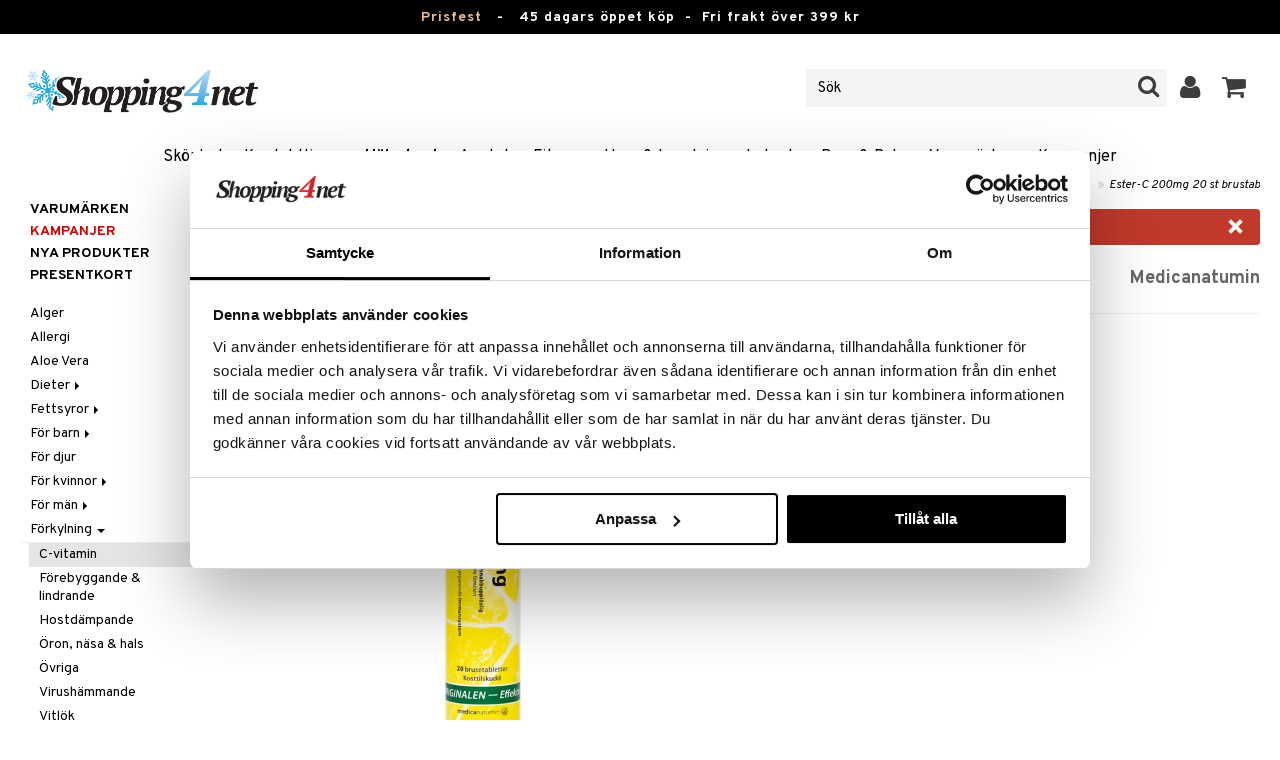

--- FILE ---
content_type: text/html; charset=utf-8
request_url: https://www.shopping4net.se/Haelsokost/Foerkylning/C-vitamin/Ester-C-200mg-20-st-brustab.htm
body_size: 24762
content:


<!doctype html>
    <html class="no-js" 
    xmlns:og="http://opengraphprotocol.org/schema/"
    xmlns:fb="http://www.facebook.com/2008/fbml"
    xml:lang="sv-SE" lang="sv-SE">
    
<head>
	<meta charset="utf-8">
	<meta http-equiv="X-UA-Compatible" content="IE=edge,chrome=1">

	<title>Ester-C 200mg 20 st brustab - C-vitamin - Medicanatumin | Shopping4net</title>

	<meta http-equiv="content-language" content="sv-SE" />
    <meta name="keywords" content="Ester-C 200mg 20 st brustab, c-vitamin, Medicanatumin, h&auml;lsokost, naturl&auml;kemedel, naturprodukter, naturmedel" />
    <meta name="description" content="Brustablett med 200 mg C-vitamin per tablett.Brustablett med 200 mg C-vitamin per tablett. C-vitaminet bidrar till ett &ouml;kat immunf&ouml;rsvar, &ouml;kar upptaget av j&auml;rn, har en positiv." />
    <meta name="robots" content="index, follow" />
    <meta name="GOOGLEBOT" content="INDEX, FOLLOW" /> 
    <meta name="copyright" content="Copyright &copy;2026 - Shopping4net AB" />
	<meta name="viewport" content="width=device-width, initial-scale=1, maximum-scale=1" />
	
	
    

    <link href="//fonts.googleapis.com/css?family=Overpass:400,400i,600,700" rel="stylesheet" type="text/css">

	<link rel="stylesheet" href="/partner/shopping4net/css/shopping4net.min.css?v=251121100126">
    
    <link rel="shortcut icon" type="image/x-icon" href="/partner/shopping4net/favicon.ico?v=161018123302" />
    <link rel="image_src" type="image/png" href="/Common/Grpx/MainPage/S4n-logo-white-SE.png?v=251215093215" />
    
    <link rel="apple-touch-icon" sizes="144x144" href="/apple-touch-icon-144x144.png" />
    <link rel="apple-touch-icon" sizes="114x114" href="/apple-touch-icon-114x114.png" />
    <link rel="apple-touch-icon" sizes="72x72" href="/apple-touch-icon-72x72.png" />
    <link rel="apple-touch-icon" href="/apple-touch-icon.png" />


    <script type="text/javascript" src="/Common/Script/modernizr-2.6.1-respond-1.1.0.min.js"></script>
    <script type="text/javascript" src="/Common/Script/jquery-1.7.2.min.js"></script>
    <script type="text/javascript" src="/Common/Script/jquery.autocomplete.js"></script>
	<script type="text/javascript" src="/Common/Script/jquery.ba-dotimeout.min.js"></script>
	<script type="text/javascript" src="/Common/Script/jquery.validate.js"></script>
	<script type="text/javascript" src="/Common/Script/fsbase.js?v=230322152156"></script>
    <script type="text/javascript" src="/Common/Script/bootstrap.min.js"></script>

	<script type="text/javascript" src="/partner/shopping4net/script/newsletter.aspx?v=121019113058"></script>
    <link rel="canonical" href="https://www.shopping4net.se/Haelsokost/Foerkylning/C-vitamin/Ester-C-200mg-20-st-brustab.htm" />
    
    <script id="Cookiebot" src="https://consent.cookiebot.com/uc.js" data-cbid="73c5e88f-02c7-4bae-a2ed-d6a05870fbd5" data-blockingmode="auto" type="text/javascript"></script>
<script data-cookieconsent="ignore">
    window.dataLayer = window.dataLayer || [];
    function gtag() {
        dataLayer.push(arguments);
    }
    gtag("consent", "default", {
        ad_personalization: "denied",
        ad_storage: "denied",
        ad_user_data: "denied",
        analytics_storage: "denied",
        functionality_storage: "denied",
        personalization_storage: "denied",
        security_storage: "granted",
        wait_for_update: 500,
    });
    gtag("set", "ads_data_redaction", true);
    gtag("set", "url_passthrough", true);
</script>

    
    <script async src="https://www.googletagmanager.com/gtag/js?id=G-KEGHN8VDS3"></script><script> window.dataLayer = window.dataLayer || []; function gtag(){dataLayer.push(arguments);} gtag('js', new Date()); gtag('config', 'G-KEGHN8VDS3'); gtag('config', 'AW-972996793');</script>
    
        
	
    <link rel="stylesheet" href="/royalslider/royalslider.css" />
    <link rel="stylesheet" href="/royalslider/skins/default-inverted/rs-default-inverted.css" />
    <script src="/Common/Script/bigger-picture.min.js "></script>
    <link href="/Common/Script/bigger-picture.min.css " rel="stylesheet">
    <script src="/royalslider/jquery.royalslider.min.js"></script>

        
</head>

<body class="country1 division5">
<form name="aspnetForm" method="post" action="/Haelsokost/Foerkylning/C-vitamin/Ester-C-200mg-20-st-brustab.htm" onsubmit="javascript:return WebForm_OnSubmit();" id="aspnetForm">
<div>
<input type="hidden" name="__EVENTTARGET" id="__EVENTTARGET" value="" />
<input type="hidden" name="__EVENTARGUMENT" id="__EVENTARGUMENT" value="" />
<input type="hidden" name="__VIEWSTATE" id="__VIEWSTATE" value="/[base64]" />
</div>

<script type="text/javascript">
//<![CDATA[
var theForm = document.forms['aspnetForm'];
if (!theForm) {
    theForm = document.aspnetForm;
}
function __doPostBack(eventTarget, eventArgument) {
    if (!theForm.onsubmit || (theForm.onsubmit() != false)) {
        theForm.__EVENTTARGET.value = eventTarget;
        theForm.__EVENTARGUMENT.value = eventArgument;
        theForm.submit();
    }
}
//]]>
</script>


<script src="/WebResource.axd?d=BC1p_102HAlOLcJWVa1T37EE5O9HP470JfigR7TNGSk7RdV5Qvn2C0gNFUTeDKJTkbTjz4FGym0TF0FNjuJYEfGbyVu_8furgZgbtOJCO0k1&amp;t=638901845280000000" type="text/javascript"></script>


<script src="/ScriptResource.axd?d=QMjB3rqK74uGlC6UIjyhcjOLXZ2VQoWmSQcfdJlsSWBc3Yqv4zcwl7UArqZYNGTYMVf15x0LqUB4W7ILNBaqueyjwOEooWV4Pj0qV4h-ex8QuqImJz9F22L2-ETB5D_BB7jviCTvQSNT-ZJKdLgBt67HFWL4K8QXWumlNk9Up1c1&amp;t=fffffffff2f92c66" type="text/javascript"></script>
<script src="/ScriptResource.axd?d=JxLJSNNtbjgfqC1tj3p8NzdM0nNzXP5v7upOHS2Vf0Cvxbj1Z0wtQwGIkTATw3Yj4wIxElcniAqYjJh4Xk90yYDL-BoKep92ZDcVHtrm528HtOdS_jGP1keS5x1C9DKNwaKpNLztZ4QqNLbuWQjL3IUnSBpdyVQFO0hGXuSJfCk1&amp;t=32e5dfca" type="text/javascript"></script>
<script src="/ScriptResource.axd?d=LZ9ZJmRu3deW_0RFeq8OelTPQW1td7jiQfhzOldxeqkiN5hLjMnvkNQ6Oowxz-6kUuMeqWDEmCI7k4HvhO9vCrUNHMoagP6EmsZSfD_v_tKM9HHDD0e1GU3qNwskvAbAk7QnPL3PPaZIhGc39-R2jE2JmxFHkSjIH_EdP8biCpoTPTX-8DGfHtF-ZwS83f770&amp;t=32e5dfca" type="text/javascript"></script>
<script type="text/javascript">
//<![CDATA[
function WebForm_OnSubmit() {
if (typeof(ValidatorOnSubmit) == "function" && ValidatorOnSubmit() == false) return false;
return true;
}
//]]>
</script>

<div>

	<input type="hidden" name="__VIEWSTATEGENERATOR" id="__VIEWSTATEGENERATOR" value="14FB595E" />
	<input type="hidden" name="__EVENTVALIDATION" id="__EVENTVALIDATION" value="/wEdACXV0DL9Th9bc25JCM4VsC27/EzBZtHTZzXBAEMVYhUUMZzBdK+F7Cjij1d0rgPaCZQqP+ECYgfnJTP2ZXyB94uZIDrbzJROCyGXIXW66S7pniMm0ZxxO3hfGOFuBmAVhmf+cPgIKmh4Rw+eaIfm24bKwvd4zpLOaEb6NvmlN6BXSS9tUmjrKbevUrT+cMs/7LAMayU+MM+va8bT1Vd5uEROIr54N4wblovnWcdKSeOHZ4+QNQzerBFHBamsWGL13qebPBUTIRopj8uTVfKHntMqgQRP2U8M4xTj1YTNc2kTG/jWoPwsOyVrOkcxqydEjOXCL6bAX0hEPgOMwkBkEwcHEM/Olyj4yiXIYzlXsGtu6ayuLW31IJicNLt1n5JkzQOoQ7dd2my8NQBhSEMuN0HWqEFRfPUlMRPAXqdSA3e39rgHa31lOLo0qJiik0RoJ7D2uLIzX3znVGBtscyay9ccs1VbGhGJv/kW2nlPPr+Eptc+xB9SdNqYRf0+QBjbN1KkYLiyljR5HjYgNN+82yym46w/PjTYO1GB8gE9OmMiIlutFtq2tKQQs34xngSBLphoQA/ermfu2dcEyS8Hxt87mEHymga1Szc7EzDsA/bDr6riXYP/idqGmJwx+ZLKneL6vRw5PuD3wDDT8AWLuzwv5DiR3mfR6QKbLQbPjM6B/X0sMGUdTCs/e3eYVVYMdQRgoVOf1XFNatN2nPhY/PEaXTRrm1rnGZJwrzzZdd4xqIx/pmClJzZ/Sq7PkrUSSbeaJP99WBLlmwLKjhXvT0jnumk52cBBwoExBLbgwro7J3RLTgMpGyIdkD6OowW3x9Q=" />
</div>
    
                         

    <script type="text/javascript">
//<![CDATA[
Sys.WebForms.PageRequestManager._initialize('ctl00$ScriptManager1', 'aspnetForm', ['tctl00$upnlSiteNav','','tctl00$cphMain$upnlArticleLists','','tctl00$SimpleCart$upnlSimpleCart','','tctl00$upnlSendPassword',''], [], [], 90, 'ctl00');
//]]>
</script>


    <div id="outer-wrap">
    <div id="inner-wrap">
    
    <div id="ctl00_upnlSiteNav">
	
            <nav id="site-nav" class="navbar navbar-inverse">
                <div class="top-border"><a href="/Kampanj.htm?KID=24328" style="color:#EDB88B;">Prisfest</a>&nbsp;&nbsp;&nbsp;-&nbsp;&nbsp;&nbsp;<span class="top-border-extra1">45 dagars öppet köp&nbsp;&nbsp;-&nbsp;&nbsp;</span>Fri frakt över 399 kr</div>
                <div class="navbar-inner">
                    <div class="container-fluid">

                            
                            <a class="btn btn-menu" data-toggle="nav" title="Meny">
                                <i class="icon-reorder icon-light"></i>
                            </a>
                        
                    
                        <a class="brand" href="https://www.shopping4net.se"><img id="logo" src="/Common/Grpx/MainPage/S4n-logo-white-SE.png?v=251215093215" alt="Shopping4net" /></a>
                        
                        <div id="site-nav-controls">
                        
                            
                            <div id="cart-button" class="pull-right">
                                <a href="#cart" class="btn btn-cart" role="button" data-toggle="modal" title="Kundvagnen"><i class="icon-shopping-cart"></i> <span class="btn-label">Kundvagnen</span></a>
                            </div>
                            
                            
                            <div id="login-button" class="pull-right">
                                
                                
                                    <a href="https://www.shopping4net.se/Logga-in.htm" class="btn" title="Logga in">
                                        <i class="icon-user icon-light"></i>
                                    </a>
                                
                            </div>
                            
                            
                            <div id="search-container">
                                <div id="search-button" class="pull-right">
                                    <a href="#search-form" class="btn btn-search" data-toggle="search">
                                        <i class="icon-search"></i>
                                    </a>
                                </div>    
                                <div id="search-form" class="navbar-form pull-right">
                                    

<script type="text/javascript">
$(document).ready(function() { 
    // SIMPLESEARCH
    $("#search-form input[type='text']").focus(function() { this.select(); });
    //$("#search label").inFieldLabels({ fadeOpacity: 0.1 });
    $("#search-form input[type='text']").autocomplete("/SimpleSearchHandler.ashx", {
        selectFirst: false,
        minChars: 3,
        scrollHeight: 500,
        width: 322,
        max: 0,
        matchContains: true,
        cacheLength: 10,
        extraParams: { country: 1, partner: 1 },
        formatItem: function(data, i, n, value) {
            //make the suggestion look nice
            return "<div class=\"division" + value.split("::")[2] + "\"><img src=\"" + value.split("::")[3] + "\" /> " + value.split("::")[0] + "</div>";
        },
        formatResult: function(data, value) {
            //only show the suggestions and not the URLs in the list
            return value.split("::")[0];
        }
    }).result(function(event, data, formatted) {
        //redirect to the URL in the string
        var pieces = formatted.split("::");
        window.location.href = pieces[1];
    });
});
</script>

<div id="ctl00_searchUC_pnlSimpleSearch" class="input-append site-nav-search" onkeypress="javascript:return WebForm_FireDefaultButton(event, &#39;ctl00_searchUC_btnSimpleSearch&#39;)">
		
    <input name="ctl00$searchUC$tbSimpleSearch" type="text" id="ctl00_searchUC_tbSimpleSearch" placeholder="Sök" /><a id="ctl00_searchUC_btnSimpleSearch" class="btn" UseSubmitBehavior="false" href="javascript:WebForm_DoPostBackWithOptions(new WebForm_PostBackOptions(&quot;ctl00$searchUC$btnSimpleSearch&quot;, &quot;&quot;, true, &quot;&quot;, &quot;&quot;, false, true))"><i class="icon-search"></i></a>

	</div>

                                </div>
                            </div>
                            
                        </div>



                    </div>
                </div>
                
                <div class="navbar-divisions">
                    <div class="container-fluid">
                        <a href="#" class="hidden-desktop divisions-toggle" data-toggle="divisions">
                            <strong>Hälsokost</strong>
                            <i class="icon-chevron-down"></i>
                            <i class="icon-chevron-up"></i>
                        </a>
                        <ul class="division-list">
                            <li id="shopsmenu7"><a title="Parfym, smink och hudvård " href="https://www.shopping4net.se/Skoenhet.htm">Skönhet
</a></li><li id="shopsmenu1"><a title="Kontaktlinser och linser " href="https://www.shopping4net.se/Kontaktlinser.htm">Kontaktlinser
</a></li><li id="shopsmenu5" class="active"><a title="Hälsokost, naturmedel och viktminskning " href="https://www.shopping4net.se/Haelsokost.htm">Hälsokost
</a></li><li id="shopsmenu10"><a title="Receptfria läkemedel och egenvård " href="https://www.shopping4net.se/Apotek.htm">Apotek
</a></li><li id="shopsmenu4"><a title="Kosttillskott, protein och fitness " href="https://www.shopping4net.se/Fitness.htm">Fitness
</a></li><li id="shopsmenu11"><a title="Hem &amp; inredning " href="https://www.shopping4net.se/Hem.htm">Hem & Inredning
</a></li><li id="shopsmenu8"><a title="Leksaker, spel och babytillbehör " href="https://www.shopping4net.se/Leksaker.htm">Leksaker, Barn & Baby
</a></li><li id="shopsmenu9"><a rel="tooltip" data-original-title="75% rabatt " href="https://www.shopping4net.se/Film.htm">Film
</a></li><li id="shopsmenu3"><a title="Bläckpatroner och toner " href="https://www.shopping4net.se/Skrivartillbehoer.htm">Print
</a></li><li id="shopsmenubrand"><a title="Visa alla varumärken" href="https://www.shopping4net.se/Varumaerken.htm">Varumärken</a></li><li id="shopsmenucampaign"><a title="Visa alla kampanjer" href="https://www.shopping4net.se/Kampanj.htm">Kampanjer</a></li>
                        </ul>
                    </div>
                </div>

                
            </nav>
            
        
</div>

    
        
    <div id="page" class="container-fluid">
        
        

    
    


    <nav id="breadcrumbs">
        

<ul class="breadcrumb">
    <li><a href="https://www.shopping4net.se" title="Shopping4net.se | Ditt märkesvaruhus på nätet - allt på samma ställe">Shopping4net</a> <span class="divider">&raquo;</span></li><li><a href="https://www.shopping4net.se/Haelsokost.htm" title="h&#228;lsokost, naturl&#228;kemedel, viktminskning">H&#228;lsokost</a> <span class="divider">&raquo;</span></li><li><a href="https://www.shopping4net.se/Haelsokost.htm" title="H&#228;lsokost, F&#246;rkylning">F&#246;rkylning</a> <span class="divider">&raquo;</span></li><li><a href="https://www.shopping4net.se/Haelsokost/Foerkylning/C-vitamin.htm" title="H&#228;lsokost, F&#246;rkylning, C-vitamin">C-vitamin</a> <span class="divider">&raquo;</span></li><li class="active"><a href="https://www.shopping4net.se/Haelsokost/Foerkylning/C-vitamin/Ester-C-200mg-20-st-brustab.htm" title="H&#228;lsokost, F&#246;rkylning, C-vitamin, Ester-C 200mg 20 st brustab">Ester-C 200mg 20 st brustab</a></li>
</ul>
    </nav>


    <div class="row-fluid">

        <div id="main-content" class="span10 pull-right">
            <div id="ctl00_cphMain_MsgBox_pnlMessageBox" class="row-fluid">
	
    <div class="span12">
        <div id="ctl00_cphMain_MsgBox_pnlMessageBoxInner" class="alert alert-error">
		
            <button type="button" class="close" data-dismiss="alert">×</button>
            <i class="icon-exclamation-sign icon-light alert-icon"></i> <div class="alert-text">Produkten har utgått</div>
        
	</div>
    </div>

</div>
            


    		
	        <div id="more-product-info" class="row-fluid">
    	   
	            <div class="span12">
	            
	                <header id="product-header">
	                    <div class="product-brand">
	                        <h2><a id="ctl00_cphMain_hlManusShowAll" href="https://www.shopping4net.se/Haelsokost/Tillverkare/Medicanatumin.htm">Medicanatumin</a></h2>
	                    </div>
                        <div class="product-name">
	                        <h1>Ester-C 200mg 20 st brustab</h1>
	                        
	                    </div>
	                </header>

                    <div id="ctl00_cphMain_pnlInfoBuy" class="row-fluid">
	
                    
                        <div class="product-gallery span6 clearfix">
                            
                            <div id="ctl00_cphMain_pnlImage" class="slider-container product-image">
		
                                <div class="biggerPicture"><a href="/Common/PCCs/Products/Grpx/H4Net/Img-HKO92-4W-20_1-large.jpg" data-height="2048" data-width="2048"  style=" max-height:400px; display:block;"
                        data-img="/Common/PCCs/Products/Grpx/H4Net/Img-HKO92-4W-20_1-large.jpg" data-rsTmb="/Common/PCCs/Products/Grpx/H4Net/Img-HKO92-4W-20_1.jpg">
                            <img  height="400" width="400" style="max-height: 400px;" src="/Common/PCCs/Products/Grpx/H4Net/Img-HKO92-4W-20_1-large.jpg" alt="Ester-C 200mg 20 st brustab (Bild 0 av 1)" >
                        </a></div>
                            
	</div>
                            
                            
                        </div>
                        

	                    <div id="proddata" class="span6">
	                    
	                        
	                        <div id="ctl00_cphMain_pnlVariants">
		
	                            <input type="hidden" name="ctl00$cphMain$hdnVariantID" id="ctl00_cphMain_hdnVariantID" />
	                            
	                        
	</div>
	                    
	                        
		                    <div id="ctl00_cphMain_divArticle" class="article">
				                <div class="article-select row-fluid">

			                        
                		            
		                            
                					
					                
					                
			                    </div>

                                
			                    <div class="row-fluid article-select">
			                        

                                    
                                    
			                    </div>
			                    
			                    <div class="row-fluid"> 
			                        <div class="article-info span12">
                                        
			                        
				                        

<span class="prices">
    <span class="price"></span>
    
    <span class="price-rec"></span>
    
    
</span>

                    				    
				                        
	                                    
			                        </div>
				                </div>
				                
			                    <div class="row-fluid">
			                        <div class="submitfield span12">
			                            
			                        </div>
			                    </div>
			                    
		                    </div>
		                    
		                    
	                        
	                        
		                    
		                </div>
            		    
		            
</div>
		            
		            <div class="row-fluid">
		                
                        
                    </div>

		            
                    <div id="ctl00_cphMain_pnlSocialButtons" class="row-fluid">
	
                        <div class="social-buttons span12">
                            
                            <a href="../../../Product/#favo" id="ctl00_cphMain_aAddToArticleList" class="btn btn-mini" data-toggle="modal">
                                <i class="icon-heart"></i>
                                Lägg till på önskelista
                            </a>
        	            
                            
                            <a href="#reviewform" class="btn btn-mini" data-toggle="modal"><i class="icon-star"></i> Skriv recension</a>
        	            
                            
                            <a id="ctl00_cphMain_hlNotifyAFriend" class="btn btn-mini notifyfriend" data-toggle="modal" href="../../../Product/#notifyfriend"><i class="icon-envelope"></i> Tipsa en vän</a>
                            
                            
                            
                        </div>
                    
</div>
                    
                    
                    <div id="ctl00_cphMain_pnlArticleLists">
	

                        <div class="modal hide narrow" id="favo">
                    
                            <div class="modal-header">
                                <button type="button" class="close" data-dismiss="modal" aria-hidden="true">×</button>
                                <h3>Lägg till på önskelista</h3>
                            </div>
                            
                            <div id="ctl00_cphMain_upnlArticleLists">
		
                            
                                    <div class="modal-body">
                                    
                                        <div id="ctl00_cphMain_mbArticleLists_pnlMessageBox" class="row-fluid">
			
    <div class="span12">
        <div id="ctl00_cphMain_mbArticleLists_pnlMessageBoxInner" class="alert alert-info">
				
            <button type="button" class="close" data-dismiss="alert">×</button>
            <i class="icon-info-sign icon-light alert-icon"></i> <div class="alert-text">Du måste vara inloggad för att använda den här funktionen.</div>
        
			</div>
    </div>

		</div><a href="https://www.shopping4net.se/Logga-in.htm?r=https%3a%2f%2fwww.shopping4net.se%2fHaelsokost%2fFoerkylning%2fC-vitamin%2fEster-C-200mg-20-st-brustab.htm" id="ctl00_cphMain_aArticleListsLogIn" data-dismiss="modal" class="btn">Logga in</a>
                                    
                                        
                                        
                                        
                                        
                                        
                                        
                                    </div>
                            
                                
	</div>

                        </div>

                    
</div>

                </div>
            </div>

            <div id="ctl00_cphMain_pnlInfoExt" class="row-fluid">
	

                <div class="span6">

                    
                    
                    
                    
                    
                    <div class="prodinfo tab tabactive">
	                    <h2>Produktinfo</h2>
	                    <h2 class="productname hidden">Ester-C 200mg 20 st brustab</h2>
                		
	                     
                		
	                    <p><p>Brustablett med 200 mg C-vitamin per tablett. C-vitaminet bidrar till ett &ouml;kat immunf&ouml;rsvar, &ouml;kar upptaget av j&auml;rn, har en positiv inverkan p&aring; kroppen vid tr&ouml;tthet och utmattningssymptom.</p></p>
<h3>Dosering</h3><p><p>1 tablett om dagligen i samband med m&aring;ltid.</p><p><em>Detta &auml;r ett kosttillskott. Rekommenderad daglig dos b&ouml;r inte &ouml;verskridas. Kosttillskott b&ouml;r inte anv&auml;ndas som ett alternativ till en varierad kost. F&ouml;rvaras utom r&auml;ckh&aring;ll f&ouml;r sm&aring; barn.</em></p><p></p></p>
<h3>Ingredienser</h3><p><p>Surhetsreglerande medel (citronsyra, natriumhydrogenkarbonat), C-vitamin Ester-C (kalsiumaskorbat), inulin (cikoriarotfiber), arom (apelsin), f&auml;rg&auml;mnen (r&ouml;dbetspulver, betakaroten), s&ouml;tnings&auml;mne (sakkarin).</p></p>
<h3>Inneh&aring;ll per dagsdos om 1 tablett (*DRI%)</h3><table class="alternating nutrition"><tr><td>C-vitamin Ester-C&reg;</td><td>200 mg (250%)</td></tr><tr class="alt"><td>*DRI = % av dagligt referensintag</td><td></td></tr></table>

	                    
	                    
                    </div>
                    
                    <br />

                    <h4>Artikelnr</h4>
                    <p>HKO92-4W-20</p>
                    
                    

                    <br />
                                        
                    
                    <div class="comments">
                        

<div id="reviewform" class="modal hide">
    <div id="ctl00_cphMain_ratings_pnlWriteReview" class="review-form modal-form" onkeypress="javascript:return WebForm_FireDefaultButton(event, &#39;ctl00_cphMain_ratings_btnSave&#39;)">
		
        
        <div class="modal-header">
            <button type="button" class="close" data-dismiss="modal" aria-hidden="true">×</button>
            <h3>Skriv recension</h3>
        </div>
        
        <div class="modal-body form-horizontal">
        
            <input type="hidden" name="ctl00$cphMain$ratings$hdnSelectedAGID" id="ctl00_cphMain_ratings_hdnSelectedAGID" value="HKO92" />
            <input type="hidden" name="ctl00$cphMain$ratings$hdnSelectedAID" id="ctl00_cphMain_ratings_hdnSelectedAID" value="0" />
            <input type="hidden" name="ctl00$cphMain$ratings$hdnNumReviews" id="ctl00_cphMain_ratings_hdnNumReviews" value="0" />
            <input type="hidden" name="ctl00$cphMain$ratings$hdnSumReviews" id="ctl00_cphMain_ratings_hdnSumReviews" value="0" />
     
            <p class="help-block" style="margin-top: 0; margin-bottom: 10px;">Fyll i fälten nedan och tryck sen på "Spara". Din recension kommer då att publiceras för alla kunder.
Vi förbehåller oss rätten att ta bort recensioner med innehåll som kan anses stötande eller som vi bedömer som icke relevanta.</p>

            <div id="ctl00_cphMain_ratings_vsum" class="error errorsummary" style="color:Red;display:none;">

		</div>

            <div class="reviewgrade control-group">
                <label for="ctl00_cphMain_ratings_ddlGrade" id="ctl00_cphMain_ratings_lblGradeHeader" class="control-label">Mitt betyg <span class="required">*</span></label>
                <div class="controls">
                    <select name="ctl00$cphMain$ratings$ddlGrade" id="ctl00_cphMain_ratings_ddlGrade" class="span12">
			<option selected="selected" value="0">0</option>
			<option value="1">1</option>
			<option value="2">2</option>
			<option value="3">3</option>
			<option value="4">4</option>
			<option value="5">5</option>

		</select>
                    <div id="starsselect"></div>
                    <span id="ctl00_cphMain_ratings_rfvReviewGrade" class="error" style="color:Red;display:none;">[R1] Obligatorisk</span>
                    </div>
            </div>

            <div class="control-group">
                <label for="ctl00_cphMain_ratings_tbReviewTextHeader" id="ctl00_cphMain_ratings_lblReviewTextHeader" class="control-label">Rubrik <span class="required">*</span></label>
                <div class="controls">
                    <input name="ctl00$cphMain$ratings$tbReviewTextHeader" type="text" id="ctl00_cphMain_ratings_tbReviewTextHeader" class="textbox span12" />
                    <span id="ctl00_cphMain_ratings_rfvReviewTextHeader" class="error" style="color:Red;display:none;">[R2] Obligatorisk</span>
                </div>
            </div>

            <div class="formrow reviewtext control-group">
                <label for="ctl00_cphMain_ratings_tbReviewText" id="ctl00_cphMain_ratings_lblReviewText" class="control-label">Recension (max 1000 tecken) <span class="required">*</span></label>
                <div class="controls">
                    <textarea name="ctl00$cphMain$ratings$tbReviewText" rows="3" cols="20" id="ctl00_cphMain_ratings_tbReviewText" class="span12">
</textarea>
                    <span id="ctl00_cphMain_ratings_rfvReviewText" class="error" style="color:Red;display:none;">[R3] Obligatorisk</span>
                    
                </div>
            </div>

            <div class="formrow reviewemail control-group">
                <label for="ctl00_cphMain_ratings_tbEmail" id="ctl00_cphMain_ratings_lblEmail" class="control-label">E-post (visas ej)</label>
                <div class="controls">
                    <input name="ctl00$cphMain$ratings$tbEmail" type="text" id="ctl00_cphMain_ratings_tbEmail" class="span12" />
                </div>
            </div>

            <div class="formrow reviewsig control-group">
                <label for="ctl00_cphMain_ratings_tbSignature" id="ctl00_cphMain_ratings_lblSignature" class="control-label">Signatur <span class="required">*</span></label>
                <div class="controls">
                    <input name="ctl00$cphMain$ratings$tbSignature" type="text" id="ctl00_cphMain_ratings_tbSignature" class="span12" />
                    <span id="ctl00_cphMain_ratings_rfvReviewSig" class="error" style="color:Red;display:none;">[R4] Obligatorisk</span>
                </div>
            </div>
        </div>

        <div class="modal-footer">
            <div class="control-group">
                <div class="controls">
                    <input type="submit" name="ctl00$cphMain$ratings$btnSave" value="Spara" onclick="javascript:WebForm_DoPostBackWithOptions(new WebForm_PostBackOptions(&quot;ctl00$cphMain$ratings$btnSave&quot;, &quot;&quot;, true, &quot;SubmitReview&quot;, &quot;&quot;, false, false))" id="ctl00_cphMain_ratings_btnSave" class="btn btn-success" />
                    <!--<a href="javascript:void(0)" class="btn btn-warning" data-dismiss="modal" aria-hidden="true">Stäng</a>-->
                </div>
            </div>
        </div>
        
    
	</div>

</div>


                    </div>
   
                </div>
                
                <!-- RELATED/EXTRA CONTENT -->
                <div id="ctl00_cphMain_pnlRelated" class="span6">
		
	                <div id="ctl00_cphMain_related_pnlTopList" class="Generic product-list-container">
			
    <h2>Populära produkter</h2>
    <ul class="short product-list thumbnails">
    
        <li class="product span4">
            

<div style="position: absolute;">

</div>

<a href="https://www.shopping4net.se/Haelsokost/Vitaminer/C-vitaminer/C-vitamin.htm" id="ctl00_cphMain_related_rptTopList_ctl00_product_list_item_aProduct" class="thumbnail">
    <div class="image-container">
        
        <img src="/Common/PCCs/Products/Grpx/H4Net/Img-HCVIT-CE-20-CI-small.jpg" id="ctl00_cphMain_related_rptTopList_ctl00_product_list_item_imgProduct" class="product-image" alt="C-vitamin" />
        <span id="ctl00_cphMain_related_rptTopList_ctl00_product_list_item_spanVariants" class="variants" title="Finns i flera varianter">Finns i flera varianter</span>
    </div>
    
    <p class="caption">
        <strong class="name">C-vitamin</strong><br />
        <span class="manufacturer">Active Care</span>
        <small class="desc"></small>
    </p>
    
    

<span class="prices">
    <span class="price"><strong><span class="amount">24</span> <span class="currency">kr</span></strong></span>
    
    <span class="price-rec"></span>
    
    
</span>

    
    <input type="hidden" name="ctl00$cphMain$related$rptTopList$ctl00$product_list_item$hdnArticleID" id="ctl00_cphMain_related_rptTopList_ctl00_product_list_item_hdnArticleID" />
    
    
    
    
</a>
        </li>
        <li class="product span4">
            

<div style="position: absolute;">

</div>

<a href="https://www.shopping4net.se/Haelsokost/Vitaminer/C-vitaminer/Aurora-Mega-Liposomal-Vitamin-C.htm" id="ctl00_cphMain_related_rptTopList_ctl01_product_list_item_aProduct" class="thumbnail">
    <div class="image-container">
        
        <img src="/Common/PCCs/Products/Grpx/H4Net/Img-HAMLV-1C-480-small.jpg" id="ctl00_cphMain_related_rptTopList_ctl01_product_list_item_imgProduct" class="product-image" alt="Aurora Mega Liposomal Vitamin-C 480ml" />
        
    </div>
    
    <p class="caption">
        <strong class="name">Aurora Mega Liposomal Vitamin-C 480ml</strong><br />
        <span class="manufacturer">Aurora</span>
        <small class="desc"></small>
    </p>
    
    

<span class="prices">
    <span class="price"><strong><span class="amount">485</span> <span class="currency">kr</span></strong></span>
    
    <span class="price-rec"></span>
    
    
</span>

    
    <input type="hidden" name="ctl00$cphMain$related$rptTopList$ctl01$product_list_item$hdnArticleID" id="ctl00_cphMain_related_rptTopList_ctl01_product_list_item_hdnArticleID" />
    
    
    
    
</a>
        </li>
        <li class="product span4">
            

<div style="position: absolute;">

</div>

<a href="https://www.shopping4net.se/Haelsokost/Mineraler/Zink/BioSalma-Zink.htm" id="ctl00_cphMain_related_rptTopList_ctl02_product_list_item_aProduct" class="thumbnail">
    <div class="image-container">
        
        <img src="/Common/PCCs/Products/Grpx/H4Net/Img-HMVV5-Y9-100-small.jpg" id="ctl00_cphMain_related_rptTopList_ctl02_product_list_item_imgProduct" class="product-image" alt="Biosalma Organiskt Zink 25mg" />
        
    </div>
    
    <p class="caption">
        <strong class="name">Biosalma Organiskt Zink 25mg</strong><br />
        <span class="manufacturer">BioSalma</span>
        <small class="desc"></small>
    </p>
    
    

<span class="prices">
    <span class="price"><strong><span class="amount">52</span> <span class="currency">kr</span></strong></span>
    <span class="standard-price">(<span class="std-price-label">ord.&nbsp;</span><span class="amount">65</span> <span class="currency">kr</span>)</span>
    <span class="price-rec"></span>
    
    
</span>

    
    <input type="hidden" name="ctl00$cphMain$related$rptTopList$ctl02$product_list_item$hdnArticleID" id="ctl00_cphMain_related_rptTopList_ctl02_product_list_item_hdnArticleID" />
    
    <div id="ctl00_cphMain_related_rptTopList_ctl02_product_list_item_divEmblemBubble" class="rotated campaign bubble"><small>Kampanj</small></div>
    <div id="ctl00_cphMain_related_rptTopList_ctl02_product_list_item_divPriceBubble" class="rotated price bubble"><span>-20%</span></div>
    
</a>
        </li>
        <li class="product first span4">
            

<div style="position: absolute;">

</div>

<a href="https://www.shopping4net.se/Haelsokost/Vitaminer/C-vitaminer/Aurora-Mega-Liposomal-C.htm" id="ctl00_cphMain_related_rptTopList_ctl03_product_list_item_aProduct" class="thumbnail">
    <div class="image-container">
        
        <img src="/Common/PCCs/Products/Grpx/H4Net/Img-HSCIA-1C-32-small.jpg" id="ctl00_cphMain_related_rptTopList_ctl03_product_list_item_imgProduct" class="product-image" alt="Aurora Mega Liposomal C" />
        
    </div>
    
    <p class="caption">
        <strong class="name">Aurora Mega Liposomal C</strong><br />
        <span class="manufacturer">Aurora</span>
        <small class="desc"></small>
    </p>
    
    

<span class="prices">
    <span class="price"><strong><span class="amount">495</span> <span class="currency">kr</span></strong></span>
    
    <span class="price-rec"></span>
    
    
</span>

    
    <input type="hidden" name="ctl00$cphMain$related$rptTopList$ctl03$product_list_item$hdnArticleID" id="ctl00_cphMain_related_rptTopList_ctl03_product_list_item_hdnArticleID" />
    
    
    
    
</a>
        </li>
    </ul>

		</div>
                
	</div>
                <!-- /RELATED/EXTRA CONTENT -->

            
</div>
        </div>

        <nav id="sub-nav" class="span2">
            

<nav id="nav" role="navigation">

<button class="close hidden-desktop" data-toggle="nav">&times;</button>

<div class="block">




<ul class="nav nav-list hl-nav">
    
    
        <li><a id="ctl00_cphMain_divisionnav_hlShopByBrand" href="https://www.shopping4net.se/Haelsokost/Varumaerke.htm">Varumärken</a></li>
    
    <li class="hl-camps"><a id="ctl00_cphMain_divisionnav_hlCamps" href="https://www.shopping4net.se/Haelsokost/Kampanj.htm">Kampanjer</a></li>
    
        <li><a id="ctl00_cphMain_divisionnav_hlNews" href="https://www.shopping4net.se/Haelsokost/Nya-produkter.htm">Nya produkter</a></li>
    
        <li class="hl-giftcard"><a id="ctl00_cphMain_divisionnav_hlGiftcard" href="https://www.shopping4net.se/Skoenhet/Foer-henne/Parfym/Giftset/Presentkort.htm">Presentkort</a></li>
    
</ul>


<div id="ctl00_cphMain_divisionnav_pnlTreeMenu" class="treemenu">
	
    <ul class="nav nav-list fs-tree root"><li><a href="https://www.shopping4net.se/Haelsokost/Alger.htm">Alger</a></li><li><a href="https://www.shopping4net.se/Haelsokost/Allergi.htm">Allergi</a></li><li><a href="https://www.shopping4net.se/Haelsokost/Aloe-Vera.htm">Aloe Vera</a></li><li class=""><a href="#H532" class="collapsed" data-toggle="collapse">Dieter&nbsp;<i class="caret"></i></a></li><ul class="nav nav-list collapse sub1" id="H532"><li><a href="https://www.shopping4net.se/Haelsokost/Dieter/Glutenintolerans.htm">Glutenintolerans</a></li><li><a href="https://www.shopping4net.se/Haelsokost/Dieter/LCHF.htm">LCHF</a></li><li><a href="https://www.shopping4net.se/Haelsokost/Dieter/Raw-Food.htm">Raw Food</a></li></ul><li class=""><a href="#H522" class="collapsed" data-toggle="collapse">Fettsyror&nbsp;<i class="caret"></i></a></li><ul class="nav nav-list collapse sub1" id="H522"><li><a href="https://www.shopping4net.se/Haelsokost/Fettsyror/Marina-fettsyror.htm">Marina fettsyror</a></li><li><a href="https://www.shopping4net.se/Haelsokost/Fettsyror/Veg-fettsyror.htm">Veg fettsyror</a></li></ul><li class=""><a href="#H504" class="collapsed" data-toggle="collapse">F&#246;r barn&nbsp;<i class="caret"></i></a></li><ul class="nav nav-list collapse sub1" id="H504"><li><a href="https://www.shopping4net.se/Haelsokost/Foer-barn/Fettsyror.htm">Fettsyror</a></li><li><a href="https://www.shopping4net.se/Haelsokost/Foer-barn/Hudvaard.htm">Hudv&#229;rd</a></li><li><a href="https://www.shopping4net.se/Haelsokost/Foer-barn/Vitamin-mineral.htm">Vitamin &amp; mineral</a></li></ul><li><a href="https://www.shopping4net.se/Haelsokost/Foer-djur.htm">F&#246;r djur</a></li><li class=""><a href="#H508" class="collapsed" data-toggle="collapse">F&#246;r kvinnor&nbsp;<i class="caret"></i></a></li><ul class="nav nav-list collapse sub1" id="H508"><li><a href="https://www.shopping4net.se/Haelsokost/Foer-kvinnor/Graviditet-amning.htm">Graviditet &amp; amning</a></li><li><a href="https://www.shopping4net.se/Haelsokost/Foer-kvinnor/Klimakterie-PMS.htm">Klimakterie &amp; PMS</a></li><li><a href="https://www.shopping4net.se/Haelsokost/Foer-kvinnor/Naeringstillskott.htm">N&#228;ringstillskott</a></li><li><a href="https://www.shopping4net.se/Haelsokost/Foer-kvinnor/Oevriga.htm">&#214;vriga</a></li><li><a href="https://www.shopping4net.se/Haelsokost/Foer-kvinnor/Sex-lust.htm">Sex &amp; lust</a></li><li><a href="https://www.shopping4net.se/Haelsokost/Foer-kvinnor/Skelett.htm">Skelett</a></li><li><a href="https://www.shopping4net.se/Haelsokost/Foer-kvinnor/Urinvaegar.htm">Urinv&#228;gar</a></li></ul><li class=""><a href="#H519" class="collapsed" data-toggle="collapse">F&#246;r m&#228;n&nbsp;<i class="caret"></i></a></li><ul class="nav nav-list collapse sub1" id="H519"><li><a href="https://www.shopping4net.se/Haelsokost/Foer-maen/Naeringstillskott.htm">N&#228;ringstillskott</a></li><li><a href="https://www.shopping4net.se/Haelsokost/Foer-maen/Oevriga.htm">&#214;vriga</a></li><li><a href="https://www.shopping4net.se/Haelsokost/Foer-maen/Prostata.htm">Prostata</a></li><li><a href="https://www.shopping4net.se/Haelsokost/Foer-maen/Sex-lust.htm">Sex &amp; lust</a></li></ul><li class=""><a href="#H503" data-toggle="collapse">F&#246;rkylning&nbsp;<i class="caret"></i></a></li><ul class="nav nav-list collapse in sub1" id="H503"><li class="active"><a href="https://www.shopping4net.se/Haelsokost/Foerkylning/C-vitamin.htm">C-vitamin</a></li><li><a href="https://www.shopping4net.se/Haelsokost/Foerkylning/Foerebyggande-lindrande.htm">F&#246;rebyggande &amp; lindrande</a></li><li><a href="https://www.shopping4net.se/Haelsokost/Foerkylning/Hostdaempande.htm">Hostd&#228;mpande</a></li><li><a href="https://www.shopping4net.se/Haelsokost/Foerkylning/Oeron-naesa-hals.htm">&#214;ron, n&#228;sa &amp; hals</a></li><li><a href="https://www.shopping4net.se/Haelsokost/Foerkylning/Oevriga.htm">&#214;vriga</a></li><li><a href="https://www.shopping4net.se/Haelsokost/Foerkylning/Virushaemmande.htm">Virush&#228;mmande</a></li><li><a href="https://www.shopping4net.se/Haelsokost/Foerkylning/Vitloek.htm">Vitl&#246;k</a></li></ul><li class=""><a href="#H507" class="collapsed" data-toggle="collapse">H&#229;r, hud &amp; naglar&nbsp;<i class="caret"></i></a></li><ul class="nav nav-list collapse sub1" id="H507"><li><a href="https://www.shopping4net.se/Haelsokost/Haar-hud-naglar/Haar.htm">H&#229;r</a></li><li><a href="https://www.shopping4net.se/Haelsokost/Haar-hud-naglar/Kosttillskott.htm">Kosttillskott</a></li><li><a href="https://www.shopping4net.se/Haelsokost/Haar-hud-naglar/Sol-pigment.htm">Sol &amp; pigment</a></li></ul><li class=""><a href="#H505" class="collapsed" data-toggle="collapse">Hj&#228;rna &amp; &#246;gon&nbsp;<i class="caret"></i></a></li><ul class="nav nav-list collapse sub1" id="H505"><li><a href="https://www.shopping4net.se/Haelsokost/Hjaerna-oegon/Fettsyror.htm">Fettsyror</a></li><li><a href="https://www.shopping4net.se/Haelsokost/Hjaerna-oegon/Minne.htm">Minne</a></li><li><a href="https://www.shopping4net.se/Haelsokost/Hjaerna-oegon/Oegon.htm">&#214;gon</a></li></ul><li class=""><a href="#H506" class="collapsed" data-toggle="collapse">Hj&#228;rta &amp; k&#228;rl&nbsp;<i class="caret"></i></a></li><ul class="nav nav-list collapse sub1" id="H506"><li><a href="https://www.shopping4net.se/Haelsokost/Hjaerta-kaerl/Ginkgo-biloba.htm">Ginkgo biloba</a></li><li><a href="https://www.shopping4net.se/Haelsokost/Hjaerta-kaerl/Kaerlstaerkande.htm">K&#228;rlst&#228;rkande</a></li><li><a href="https://www.shopping4net.se/Haelsokost/Hjaerta-kaerl/Kolesterolsaenkande.htm">Kolesterols&#228;nkande</a></li><li><a href="https://www.shopping4net.se/Haelsokost/Hjaerta-kaerl/Marina-fettsyror.htm">Marina fettsyror</a></li><li><a href="https://www.shopping4net.se/Haelsokost/Hjaerta-kaerl/Veg-fettsyror.htm">Veg fettsyror</a></li></ul><li class=""><a href="#H509" class="collapsed" data-toggle="collapse">Kraft &amp; energi&nbsp;<i class="caret"></i></a></li><ul class="nav nav-list collapse sub1" id="H509"><li><a href="https://www.shopping4net.se/Haelsokost/Kraft-energi/Ginseng.htm">Ginseng</a></li><li><a href="https://www.shopping4net.se/Haelsokost/Kraft-energi/Oevriga.htm">&#214;vriga</a></li><li><a href="https://www.shopping4net.se/Haelsokost/Kraft-energi/Prestation.htm">Prestation</a></li><li><a href="https://www.shopping4net.se/Haelsokost/Kraft-energi/Q-10.htm">Q-10</a></li><li><a href="https://www.shopping4net.se/Haelsokost/Kraft-energi/Rosenrot.htm">Rosenrot</a></li><li><a href="https://www.shopping4net.se/Haelsokost/Kraft-energi/Schizandra.htm">Schizandra</a></li></ul><li class=""><a href="#H510" class="collapsed" data-toggle="collapse">Leder &amp; muskler&nbsp;<i class="caret"></i></a></li><ul class="nav nav-list collapse sub1" id="H510"><li><a href="https://www.shopping4net.se/Haelsokost/Leder-muskler/Kosttillskott.htm">Kosttillskott</a></li><li><a href="https://www.shopping4net.se/Haelsokost/Leder-muskler/Utvaertes.htm">Utv&#228;rtes</a></li></ul><li class=""><a href="#H524" class="collapsed" data-toggle="collapse">Livsmedel&nbsp;<i class="caret"></i></a></li><ul class="nav nav-list collapse sub1" id="H524"><li><a href="https://www.shopping4net.se/Haelsokost/Livsmedel/Bars.htm">Bars</a></li><li><a href="https://www.shopping4net.se/Haelsokost/Livsmedel/Choklad.htm">Choklad</a></li><li><a href="https://www.shopping4net.se/Haelsokost/Livsmedel/Diverse.htm">Diverse</a></li><li><a href="https://www.shopping4net.se/Haelsokost/Livsmedel/Drycker.htm">Drycker</a></li><li><a href="https://www.shopping4net.se/Haelsokost/Livsmedel/Foervaring.htm">F&#246;rvaring</a></li><li><a href="https://www.shopping4net.se/Haelsokost/Livsmedel/Frukt-froe-noetter.htm">Frukt, fr&#246; &amp; n&#246;tter</a></li><li><a href="https://www.shopping4net.se/Haelsokost/Livsmedel/Groddning.htm">Groddning</a></li><li><a href="https://www.shopping4net.se/Haelsokost/Livsmedel/Kokos.htm">Kokos</a></li><li><a href="https://www.shopping4net.se/Haelsokost/Livsmedel/Kryddor-buljong.htm">Kryddor &amp; buljong</a></li><li><a href="https://www.shopping4net.se/Haelsokost/Livsmedel/Mjoel-bak.htm">Mj&#246;l &amp; bak</a></li><li><a href="https://www.shopping4net.se/Haelsokost/Livsmedel/Noet-froepasta.htm">N&#246;t-&amp; fr&#246;pasta</a></li><li><a href="https://www.shopping4net.se/Haelsokost/Livsmedel/Olja-fett.htm">Olja &amp; fett</a></li><li><a href="https://www.shopping4net.se/Haelsokost/Livsmedel/Raw-Food.htm">Raw Food</a></li><li><a href="https://www.shopping4net.se/Haelsokost/Livsmedel/Snacks.htm">Snacks</a></li><li><a href="https://www.shopping4net.se/Haelsokost/Livsmedel/Soetning.htm">S&#246;tning</a></li><li><a href="https://www.shopping4net.se/Haelsokost/Livsmedel/Te.htm">Te</a></li></ul><li class=""><a href="#H512" class="collapsed" data-toggle="collapse">Mage &amp; tarm&nbsp;<i class="caret"></i></a></li><ul class="nav nav-list collapse sub1" id="H512"><li><a href="https://www.shopping4net.se/Haelsokost/Mage-tarm/Drycker.htm">Drycker</a></li><li><a href="https://www.shopping4net.se/Haelsokost/Mage-tarm/Fibrer.htm">Fibrer</a></li><li><a href="https://www.shopping4net.se/Haelsokost/Mage-tarm/Matsmaeltning.htm">Matsm&#228;ltning</a></li><li><a href="https://www.shopping4net.se/Haelsokost/Mage-tarm/Syrareglerande.htm">Syrareglerande</a></li><li><a href="https://www.shopping4net.se/Haelsokost/Mage-tarm/Tarm.htm">Tarm</a></li><li><a href="https://www.shopping4net.se/Haelsokost/Mage-tarm/Utrensning.htm">Utrensning</a></li></ul><li class=""><a href="#H513" class="collapsed" data-toggle="collapse">Mineraler&nbsp;<i class="caret"></i></a></li><ul class="nav nav-list collapse sub1" id="H513"><li><a href="https://www.shopping4net.se/Haelsokost/Mineraler/Jaern.htm">J&#228;rn</a></li><li><a href="https://www.shopping4net.se/Haelsokost/Mineraler/Kalcium.htm">Kalcium</a></li><li><a href="https://www.shopping4net.se/Haelsokost/Mineraler/Krom.htm">Krom</a></li><li><a href="https://www.shopping4net.se/Haelsokost/Mineraler/Magnesium.htm">Magnesium</a></li><li><a href="https://www.shopping4net.se/Haelsokost/Mineraler/Multimineraler.htm">Multimineraler</a></li><li><a href="https://www.shopping4net.se/Haelsokost/Mineraler/Oevriga.htm">&#214;vriga</a></li><li><a href="https://www.shopping4net.se/Haelsokost/Mineraler/Selen.htm">Selen</a></li><li><a href="https://www.shopping4net.se/Haelsokost/Mineraler/Zink.htm">Zink</a></li></ul><li><a href="https://www.shopping4net.se/Haelsokost/Nedstaemdhet-oro.htm">Nedst&#228;mdhet &amp; oro</a></li><li><a href="https://www.shopping4net.se/Haelsokost/Specialprodukter.htm">Specialprodukter</a></li><li><a href="https://www.shopping4net.se/Haelsokost/Stress.htm">Stress</a></li><li><a href="https://www.shopping4net.se/Haelsokost/Superfood.htm">Superfood</a></li><li class=""><a href="#H530" class="collapsed" data-toggle="collapse">Teknisk h&#228;lsov&#229;rd&nbsp;<i class="caret"></i></a></li><ul class="nav nav-list collapse sub1" id="H530"><li><a href="https://www.shopping4net.se/Haelsokost/Teknisk-haelsovaard/Ljusterapi.htm">Ljusterapi</a></li><li><a href="https://www.shopping4net.se/Haelsokost/Teknisk-haelsovaard/Luftfuktare.htm">Luftfuktare</a></li><li><a href="https://www.shopping4net.se/Haelsokost/Teknisk-haelsovaard/Massage.htm">Massage</a></li><li><a href="https://www.shopping4net.se/Haelsokost/Teknisk-haelsovaard/Oevrigt.htm">&#214;vrigt</a></li><li><a href="https://www.shopping4net.se/Haelsokost/Teknisk-haelsovaard/Smaertlindring.htm">Sm&#228;rtlindring</a></li></ul><li><a href="https://www.shopping4net.se/Haelsokost/Utrensning-avgiftning.htm">Utrensning &amp; avgiftning</a></li><li class=""><a href="#H523" class="collapsed" data-toggle="collapse">V&#229;rd &amp; hygien&nbsp;<i class="caret"></i></a></li><ul class="nav nav-list collapse sub1" id="H523"><li class=""><a href="#H523-1" class="collapsed" data-toggle="collapse">Ansiktsv&#229;rd&nbsp;<i class="caret"></i></a></li><ul class="nav nav-list collapse sub2" id="H523-1"><li><a href="https://www.shopping4net.se/Haelsokost/Vaard-hygien/Ansiktsvaard/Cremer.htm">Cremer</a></li><li><a href="https://www.shopping4net.se/Haelsokost/Vaard-hygien/Ansiktsvaard/Oegoncremer.htm">&#214;goncremer</a></li><li><a href="https://www.shopping4net.se/Haelsokost/Vaard-hygien/Ansiktsvaard/Rakprodukter.htm">Rakprodukter</a></li><li><a href="https://www.shopping4net.se/Haelsokost/Vaard-hygien/Ansiktsvaard/Rengoering.htm">Reng&#246;ring</a></li><li><a href="https://www.shopping4net.se/Haelsokost/Vaard-hygien/Ansiktsvaard/Specialprodukter.htm">Specialprodukter</a></li></ul><li><a href="https://www.shopping4net.se/Haelsokost/Vaard-hygien/Giftset.htm">Giftset</a></li><li class=""><a href="#H523-3" class="collapsed" data-toggle="collapse">Hand &amp; fot&nbsp;<i class="caret"></i></a></li><ul class="nav nav-list collapse sub2" id="H523-3"><li><a href="https://www.shopping4net.se/Haelsokost/Vaard-hygien/Hand-fot/Fotvaard.htm">Fotv&#229;rd</a></li><li><a href="https://www.shopping4net.se/Haelsokost/Vaard-hygien/Hand-fot/Handvaard.htm">Handv&#229;rd</a></li><li><a href="https://www.shopping4net.se/Haelsokost/Vaard-hygien/Hand-fot/Tillbehoer.htm">Tillbeh&#246;r</a></li></ul><li class=""><a href="#H523-4" class="collapsed" data-toggle="collapse">H&#229;rv&#229;rd&nbsp;<i class="caret"></i></a></li><ul class="nav nav-list collapse sub2" id="H523-4"><li><a href="https://www.shopping4net.se/Haelsokost/Vaard-hygien/Haarvaard/Balsam.htm">Balsam</a></li><li><a href="https://www.shopping4net.se/Haelsokost/Vaard-hygien/Haarvaard/Schampo.htm">Schampo</a></li><li><a href="https://www.shopping4net.se/Haelsokost/Vaard-hygien/Haarvaard/Specialprodukter.htm">Specialprodukter</a></li></ul><li><a href="https://www.shopping4net.se/Haelsokost/Vaard-hygien/Intim.htm">Intim</a></li><li class=""><a href="#H523-14" class="collapsed" data-toggle="collapse">Kosmetika&nbsp;<i class="caret"></i></a></li><ul class="nav nav-list collapse sub2" id="H523-14"><li><a href="https://www.shopping4net.se/Haelsokost/Vaard-hygien/Kosmetika/Hud.htm">Hud</a></li><li><a href="https://www.shopping4net.se/Haelsokost/Vaard-hygien/Kosmetika/Laeppar.htm">L&#228;ppar</a></li><li><a href="https://www.shopping4net.se/Haelsokost/Vaard-hygien/Kosmetika/Oegon.htm">&#214;gon</a></li></ul><li class=""><a href="#H523-7" class="collapsed" data-toggle="collapse">Kropp&nbsp;<i class="caret"></i></a></li><ul class="nav nav-list collapse sub2" id="H523-7"><li><a href="https://www.shopping4net.se/Haelsokost/Vaard-hygien/Kropp/Bad-dusch-tvaal.htm">Bad, dusch &amp; tv&#229;l</a></li><li><a href="https://www.shopping4net.se/Haelsokost/Vaard-hygien/Kropp/Bodylotion.htm">Bodylotion</a></li><li><a href="https://www.shopping4net.se/Haelsokost/Vaard-hygien/Kropp/Deo.htm">Deo</a></li><li><a href="https://www.shopping4net.se/Haelsokost/Vaard-hygien/Kropp/Eteriska-oljor.htm">Eteriska oljor</a></li><li><a href="https://www.shopping4net.se/Haelsokost/Vaard-hygien/Kropp/Kroppspeeling.htm">Kroppspeeling</a></li><li><a href="https://www.shopping4net.se/Haelsokost/Vaard-hygien/Kropp/Olja.htm">Olja</a></li><li><a href="https://www.shopping4net.se/Haelsokost/Vaard-hygien/Kropp/Specialprodukter.htm">Specialprodukter</a></li></ul><li><a href="https://www.shopping4net.se/Haelsokost/Vaard-hygien/Mun-taender.htm">Mun &amp; t&#228;nder</a></li><li><a href="https://www.shopping4net.se/Haelsokost/Vaard-hygien/Salvor.htm">Salvor</a></li><li><a href="https://www.shopping4net.se/Haelsokost/Vaard-hygien/Saarvaard.htm">S&#229;rv&#229;rd</a></li><li class=""><a href="#H523-10" class="collapsed" data-toggle="collapse">Solskydd&nbsp;<i class="caret"></i></a></li><ul class="nav nav-list collapse sub2" id="H523-10"><li><a href="https://www.shopping4net.se/Haelsokost/Vaard-hygien/Solskydd/Aftersun.htm">Aftersun</a></li><li><a href="https://www.shopping4net.se/Haelsokost/Vaard-hygien/Solskydd/Brun-utan-sol.htm">Brun utan sol</a></li><li><a href="https://www.shopping4net.se/Haelsokost/Vaard-hygien/Solskydd/Laeppar.htm">L&#228;ppar</a></li><li><a href="https://www.shopping4net.se/Haelsokost/Vaard-hygien/Solskydd/Solcreme.htm">Solcreme</a></li></ul><li><a href="https://www.shopping4net.se/Haelsokost/Vaard-hygien/Specialprodukter.htm">Specialprodukter</a></li></ul><li class=""><a href="#H517" class="collapsed" data-toggle="collapse">Viktminskning&nbsp;<i class="caret"></i></a></li><ul class="nav nav-list collapse sub1" id="H517"><li><a href="https://www.shopping4net.se/Haelsokost/Viktminskning/Aeppercidervinaeger.htm">&#196;ppelcidervin&#228;ger</a></li><li><a href="https://www.shopping4net.se/Haelsokost/Viktminskning/Bars.htm">Bars</a></li><li><a href="https://www.shopping4net.se/Haelsokost/Viktminskning/Fasta.htm">Fasta</a></li><li><a href="https://www.shopping4net.se/Haelsokost/Viktminskning/Fettfoerbraenning.htm">Fettf&#246;rbr&#228;nning</a></li><li><a href="https://www.shopping4net.se/Haelsokost/Viktminskning/Maaltidsersaettning.htm">M&#229;ltidsers&#228;ttning</a></li><li><a href="https://www.shopping4net.se/Haelsokost/Viktminskning/Oevriga.htm">&#214;vriga</a></li></ul><li class=""><a href="#H518" class="collapsed" data-toggle="collapse">Vitaminer&nbsp;<i class="caret"></i></a></li><ul class="nav nav-list collapse sub1" id="H518"><li><a href="https://www.shopping4net.se/Haelsokost/Vitaminer/A-D-E-K.htm">A, D, E &amp; K</a></li><li><a href="https://www.shopping4net.se/Haelsokost/Vitaminer/Antioxidanter.htm">Antioxidanter</a></li><li><a href="https://www.shopping4net.se/Haelsokost/Vitaminer/B-vitaminer.htm">B vitaminer</a></li><li><a href="https://www.shopping4net.se/Haelsokost/Vitaminer/Barn.htm">Barn</a></li><li><a href="https://www.shopping4net.se/Haelsokost/Vitaminer/C-vitaminer.htm">C vitaminer</a></li><li><a href="https://www.shopping4net.se/Haelsokost/Vitaminer/Kvinna.htm">Kvinna</a></li><li><a href="https://www.shopping4net.se/Haelsokost/Vitaminer/Man.htm">Man</a></li><li><a href="https://www.shopping4net.se/Haelsokost/Vitaminer/Multivitaminer.htm">Multivitaminer</a></li></ul></ul><!-- TreeMenu generated in 0 ms. -->


</div>









<ul class="treemenu nav nav-list div-nav">
    <li id="ctl00_cphMain_divisionnav_liSupport">
        <a id="ctl00_cphMain_divisionnav_hlSupport" href="https://www.shopping4net.se/Kontakt.htm"><i class="icon-phone-sign"></i> Kundtjänst</a>
    </li>
    <li id="ctl00_cphMain_divisionnav_liFAQ">
        <a id="ctl00_cphMain_divisionnav_hlFAQ" href="https://www.shopping4net.se/Haelsokost/FAQ.htm"><i class="icon-question-sign"></i> Frågor & svar</a>
    </li>
    <li id="ctl00_cphMain_divisionnav_liProductRequest">
        <a id="ctl00_cphMain_divisionnav_hlProductRequest" href="https://www.shopping4net.se/Haelsokost/Oenska-produkt.htm"><i class="icon-exclamation-sign"></i> Önska produkt</a>
    </li>
    <li id="ctl00_cphMain_divisionnav_liAboutDivision">
        <a id="ctl00_cphMain_divisionnav_hlAboutDivision" href="https://www.shopping4net.se/Haelsokost/Information/Avdelningen.htm"><i class="icon-info-sign"></i> Om avdelningen</a>
    </li>
    
    <li id="ctl00_cphMain_divisionnav_liOurStore">
            <a id="ctl00_cphMain_divisionnav_hlOurStore" href="/Information/beautystore.htm"><i class="icon-home"></i> Vår butik</a>
        </li>
    
</ul>



</div>
</nav>
        </nav>
        
        
    </div>

    <!-- SUB_MENU -->
    
    <!-- /SUB_MENU -->

    
    <div class="overallratingmanushowall hidden">
        <div id="ctl00_cphMain_pnlOverallRating" class="overallrating">
	
            <div id="overallrating"> 
                <div id="ctl00_cphMain_pnlReviewOverall" class="reviewoverall rating0">
		
                    <a id="ctl00_cphMain_hlReviewOverall" class="gotoreviews" href="../../../Product/#prodratings"><span>Skriv recension</span></a>
                
	</div>
            </div>
        
</div>
    </div>


        <div id="ctl00_Brands_pnlBrands" class="brand-logos">
	
    <div class="brands-list">
        
                <span class="brand-item">
                    <a id="ctl00_Brands_rptBrands_ctl00_hlBrand" href="https://www.shopping4net.se/Haelsokost/Tillverkare/Urtekram.htm"><img id="ctl00_Brands_rptBrands_ctl00_imgBrand" src="/Common/Grpx/Mainpage/Brand-Urtekram.png" alt="Visa alla produkter från Urtekram" style="border-width:0px;" /></a>
                </span>
            
                <span class="brand-item">
                    <a id="ctl00_Brands_rptBrands_ctl01_hlBrand" href="https://www.shopping4net.se/Haelsokost/Tillverkare/Svenska-Oertmedicinska-Institutet.htm"><img id="ctl00_Brands_rptBrands_ctl01_imgBrand" src="/Common/Grpx/Mainpage/Brand-Svenska-Oertmedicinska-Institutet.png" alt="Visa alla produkter från Svenska Örtmedicinska Institutet" style="border-width:0px;" /></a>
                </span>
            
                <span class="brand-item">
                    <a id="ctl00_Brands_rptBrands_ctl02_hlBrand" href="https://www.shopping4net.se/Haelsokost/Tillverkare/Nypozin.htm"><img id="ctl00_Brands_rptBrands_ctl02_imgBrand" src="/Common/Grpx/Mainpage/Brand-Nypozin.png" alt="Visa alla produkter från Nypozin" style="border-width:0px;" /></a>
                </span>
            
                <span class="brand-item">
                    <a id="ctl00_Brands_rptBrands_ctl03_hlBrand" href="https://www.shopping4net.se/Haelsokost/Tillverkare/Alpha-plus.htm"><img id="ctl00_Brands_rptBrands_ctl03_imgBrand" src="/Common/Grpx/Mainpage/Brand-Alpha-plus.png" alt="Visa alla produkter från Alpha Plus" style="border-width:0px;" /></a>
                </span>
            
                <span class="brand-item">
                    <a id="ctl00_Brands_rptBrands_ctl04_hlBrand" href="https://www.shopping4net.se/Haelsokost/Tillverkare/Tigerbalsam.htm"><img id="ctl00_Brands_rptBrands_ctl04_imgBrand" src="/Common/Grpx/Mainpage/Brand-Tigerbalsam.png" alt="Visa alla produkter från Tigerbalsam" style="border-width:0px;" /></a>
                </span>
            
                <span class="brand-item">
                    <a id="ctl00_Brands_rptBrands_ctl05_hlBrand" href="https://www.shopping4net.se/Haelsokost/Tillverkare/Altrient.htm"><img id="ctl00_Brands_rptBrands_ctl05_imgBrand" src="/Common/Grpx/Mainpage/Brand-Altrient.png" alt="Visa alla produkter från Altrient" style="border-width:0px;" /></a>
                </span>
            
                <span class="brand-item">
                    <a id="ctl00_Brands_rptBrands_ctl06_hlBrand" href="https://www.shopping4net.se/Haelsokost/Tillverkare/Tints-of-Nature.htm"><img id="ctl00_Brands_rptBrands_ctl06_imgBrand" src="/Common/Grpx/Mainpage/Brand-Tints-of-Nature.png" alt="Visa alla produkter från Tints of Nature" style="border-width:0px;" /></a>
                </span>
            
                <span class="brand-item">
                    <a id="ctl00_Brands_rptBrands_ctl07_hlBrand" href="https://www.shopping4net.se/Haelsokost/Tillverkare/Naturens-apotek.htm"><img id="ctl00_Brands_rptBrands_ctl07_imgBrand" src="/Common/Grpx/Mainpage/Brand-Naturens-apotek.png" alt="Visa alla produkter från Naturens apotek" style="border-width:0px;" /></a>
                </span>
            
    </div>

</div>
    </div>
    
    <footer>
        
        
        
         
        
        <div id="ctl00_pnlFootContainer">
	

            
                <div id="footer-static">
                    <div class="container-fluid">
                        
                        <div id="benefits" class="row-fluid">
                            <div class="freefreight span3">
    <a href="/Information/Koepvillkor.htm#fraktkostnad">
        <h3>VAD KOSTAR FRAKTEN?</h3>
        Vi erbjuder fri frakt från 399 kr. Vår gräns för fraktfri leverans bestäms utifån vilken avdelning du handlar från. Läs mer här »
    </a>
</div>
<div class="quickdeliveries span3">
	<a href="/Information/Koepvillkor.htm#leverans">
		<h3>Snabba leveranser</h3> 
		Beställningar lagda före 14:00 (gäller varor i lager) skickas normalt ut från oss samma dag.
	</a>
</div>
<div class="pharmacyagreement span3">
	<a href="https://lakemedelsverket.se/sv/handel-med-lakemedel/Anmalda-e-handlare/#Z00004">
		<h3>Godkänd av Läkemedelsverket</h3>
		EU-logotypen är symbolen som visar att vi är godkända av Läkemedelsverket gällande försäljning av läkemedel.
	</a>
</div>
<div class="safepayment span3">
	<a href="/Information/Koepvillkor.htm#betalning">
		<h3>Trygga köp</h3>
		Handla tryggt & säkert via faktura, delbetalning eller marknadens vanligaste kort.
		<img src="/partner/shopping4net/images/PaymentLogos-1.png" alt="Visa, Mastercard">
	</a>
</div>
                        </div>
                    </div>
                </div>
            
            
            <div id="footer-dynamic" class="footer-app">
                <div class="container-fluid">
                    <div id="footer-csf" class="row-fluid">
                        <div id="ctl00_pnlFooterContact" class="footer-csf contact span3">
		
                            <h4>Ring eller maila till oss</h4>
                            <div>
                                <span class="contact-phone"><i class="icon-phone"></i> 031 712 01 01</span><br />
                                Öppettider: mån.-fre. 9.00 - 15.00<br /> Lunchstängt 12.00 - 13.00<br />
                                <a id="ctl00_hlFooterEmail" href="mailto:info@shopping4net.com">info@shopping4net.com</a>
                                
                            </div>
                        
	</div>
                        <div id="ctl00_pnlFooterSupport" class="footer-csf support span3">
		
                            <h4>Kundtjänst</h4>
                            <ul>
                                <li><a href="https://www.shopping4net.se/Min-profil.htm">Min profil</a></li><li><a href="/FAQ.htm">Frågor & svar</a></li><li><a href="https://www.shopping4net.se/Logga-in.htm">Glömt lösenord</a></li><li><a href="/Kontakt.htm">Kontakt</a></li>
                                
                                        <li>
                                            <a id="ctl00_rptFooterService_ctl00_hlFooterService" href="https://www.shopping4net.se/Information/influencer.htm">Är du en influencer?</a>
                                        </li>
                                    
                                        <li>
                                            <a id="ctl00_rptFooterService_ctl01_hlFooterService" href="https://www.shopping4net.se/Information/Affiliate.htm">Bli Affiliate</a>
                                        </li>
                                    
                                        <li>
                                            <a id="ctl00_rptFooterService_ctl02_hlFooterService" href="https://www.shopping4net.se/Information/Cookies.htm">Cookies</a>
                                        </li>
                                    
                                        <li>
                                            <a id="ctl00_rptFooterService_ctl03_hlFooterService" href="https://www.shopping4net.se/Information/Integritetspolicy.htm">Integritetspolicy</a>
                                        </li>
                                    
                                        <li>
                                            <a id="ctl00_rptFooterService_ctl04_hlFooterService" href="https://www.shopping4net.se/Information/Koepvillkor.htm">Köpvillkor för Shopping4net</a>
                                        </li>
                                    
                                        <li>
                                            <a id="ctl00_rptFooterService_ctl05_hlFooterService" href="https://www.shopping4net.se/Information/Shopping4net.htm">Om Shopping4net</a>
                                        </li>
                                    
                                        <li>
                                            <a id="ctl00_rptFooterService_ctl06_hlFooterService" href="https://www.shopping4net.se/Information/beautystore.htm">Shopping4net Beautystore</a>
                                        </li>
                                    
                                        <li>
                                            <a id="ctl00_rptFooterService_ctl07_hlFooterService" href="https://www.shopping4net.se/Information/some.htm">Tävling - Tagga din bild</a>
                                        </li>
                                    
                                        <li>
                                            <a id="ctl00_rptFooterService_ctl08_hlFooterService" href="https://www.shopping4net.se/Information/Tryggehandel.htm">Trygg E-handel</a>
                                        </li>
                                    
                            </ul>

                        
	</div>
                        <div id="ctl00_pnlFooterFollow" class="footer-csf follow span3">
		
                            <div class="follow-icons clearfix">
                                <h4>Följ oss även på</h4>
                                <a href="http://www.facebook.com/Shopping4net.se" id="ctl00_aFaceBookLink" class="follow-link">
                                    <i class="icon-custom-facebook follow-icon" title="Följ oss på Facebook!"></i>
                                </a>
                                <a href="http://instagram.com/shopping4net" class="follow-link">
                                    <i class="icon-custom-instagram follow-icon" title="Instragram"></i>
                                </a>
                                <a href="http://www.linkedin.com/company/shopping4net/" class="follow-link">
                                    <i class="icon-custom-linkedin follow-icon" title="LinkedIn"></i>
                                </a>
                                <!--<a href="http://www.youtube.com/user/Shopping4net" class="follow-link">
                                    <i class="icon-custom-youtube follow-icon" title="YouTube"></i>
                                </a>-->
                            </div>
                            
                            
                                <div class="footer-emblem">
                                    <a href="http://www.shopping4net.se/Information/Tryggehandel.htm">
	                                    <img id="TEH_LOGOTYPE" style="width: 80px; height: auto; float: left;" src="/Common/Grpx/MainPage/trygg_e-handel.png" alt="Trygg e-handel" />
                                    </a>
                                    <a href="https://www.lakemedelsverket.se/e-handlare#Z00004" target="_blank">
	                                    <img style="width: 110px!important; height: auto; float: left;" src="/Common/Grpx/MainPage/LogoSancoInternet-small.jpg" alt="Godkänd av Läkemedelsverket" />
                                    </a>
                                </div>
                            
                            
                            
                        
	</div>
                        
                        
                        <div id="ctl00_pnlNewsLetter" class="newslettersignup span3 visible-desktop">
		
                            <h4>Anmäl dig till vårt nyhetsbrev</h4>
                            <div class="newsletter-container validationgroup">
                                <div class="formrow control-group">
                                    <label for="ctl00_txtNewsLetterName" id="ctl00_lblNewsLetterName" class="control-label">Ditt namn:</label>
                                    <div class="controls">
                                        <input name="ctl00$txtNewsLetterName" type="text" id="ctl00_txtNewsLetterName" class="textbox name span12" />
                                    </div>
                                </div>
                                <div class="formrow control-group">
                                    <label for="ctl00_txtNewsLetterEmail" id="ctl00_lblNewsLetterEmail" class="control-label">Din e-postadress:</label>
                                    <div class="controls">
                                        <input name="ctl00$txtNewsLetterEmail" type="text" id="ctl00_txtNewsLetterEmail" class="textbox email span12" />
                                    </div>
                                </div>
                                <div class="formrow buttons">
                                    <input type="submit" name="ctl00$btnNewsLetter" value="Anmäl dig" onclick="javascript:WebForm_DoPostBackWithOptions(new WebForm_PostBackOptions(&quot;ctl00$btnNewsLetter&quot;, &quot;&quot;, true, &quot;&quot;, &quot;&quot;, false, false))" id="ctl00_btnNewsLetter" class="btn btn-primary causesvalidation" />
                                </div>
                                <div id="newsletter-post-info" style="display: none;"></div>
                            </div>
                        
	</div>
                    </div>
                    
                    
                    
                    
                    <hr />
                    
                    <div class="row-fluid">
                    
                        <div class="span4">
                            © 2026 Shopping4net <span class="seperator">•</span>&nbsp;<a href="https://www.shopping4net.se/Haelsokost/Sitemap.htm">Sitemap</a>
                        </div>
                        
                        
                        <div class="span4 pull-right dropdown dropup countries">
                            <a href="#" class="dropdown-toggle" data-toggle="dropdown">Sverige <span class="caret"></span></a>
<ul class="dropdown-menu">
<li class="active country-1"><a href="https://www.shopping4net.se/Haelsokost.htm" hreflang="sv-SE" title="Sverige"><span>Sverige</span></a></li><li class="country-2"><a href="https://www.shopping4net.dk/Helsekost.htm" hreflang="da-DK" title="Danmark"><span>Danmark</span></a></li><li class="country-3"><a href="https://www.shopping4net.com/no/Helsekost.htm" hreflang="nb-NO" title="Norge"><span>Norge</span></a></li><li class="country-4"><a href="https://www.shopping4net.biz/Haelsokost.htm" hreflang="sv-FI" title="Finland"><span>Finland</span></a></li><li class="country-5"><a href="https://www.shopping4net.fi/Luontaistuotteet.htm" hreflang="fi-FI" title="Suomi"><span>Suomi</span></a></li><li class="country-6"><a href="https://www.shopping4net.de" hreflang="de-DE" title="Deutschland"><span>Deutschland</span></a></li><li class="country-7"><a href="https://www.shopping4net.at" hreflang="de-AT" title="&#214;sterreich"><span>&#214;sterreich</span></a></li><li class="country-8"><a href="https://www.shopping4net.co.uk" hreflang="en-GB" title="United Kingdom"><span>United Kingdom</span></a></li><li class="country-9"><a href="https://www.shopping4net.ch" hreflang="de-CH" title="Schweiz"><span>Schweiz</span></a></li><li class="country-10"><a href="https://www.shopping4net.nl" hreflang="nl-NL" title="Nederland"><span>Nederland</span></a></li><li class="country-11"><a href="https://www.shopping4net.ie" hreflang="en-IE" title="Ireland"><span>Ireland</span></a></li><li class="country-12"><a href="https://www.shopping4net.fr" hreflang="fr-FR" title="France"><span>France</span></a></li>
</ul>
                         </div>

                    </div>
                </div>
            </div>
            
        
</div>
        
        



    </footer>

    
        <script type="text/javascript" src="/Common/Script/tryggehandel.js?v=2"></script>
    
    
    
    
    <div id="notifyfriend" class="modal hide" tabindex="-1" role="dialog" aria-labelledby="myModalLabel" aria-hidden="true">
        <div id="ctl00_cphScriptFoot_notify_pnlNotifyAFriend" class="modal-form">
	

    <div class="modal-header">
        <button type="button" class="close" data-dismiss="modal" aria-hidden="true">×</button>
        <h3>Tipsa en vän</h3>
    </div>

    <div class="modal-body form-horizontal">
        

        

        <input type="hidden" name="ctl00$cphScriptFoot$notify$hdfProductName" id="ctl00_cphScriptFoot_notify_hdfProductName" />
        <input type="hidden" name="ctl00$cphScriptFoot$notify$hdfUrl" id="ctl00_cphScriptFoot_notify_hdfUrl" />
        <input type="hidden" name="ctl00$cphScriptFoot$notify$hdfAGID" id="ctl00_cphScriptFoot_notify_hdfAGID" />
        <input type="hidden" name="ctl00$cphScriptFoot$notify$hdfArticleNo" id="ctl00_cphScriptFoot_notify_hdfArticleNo" />

        <div class="control-group"> 
            <label for="ctl00_cphScriptFoot_notify_tbAvsName" id="ctl00_cphScriptFoot_notify_lblAvsName" class="control-label">Ditt namn&nbsp;<span class="required">*</span></label>
            <div class="controls">
                <input name="ctl00$cphScriptFoot$notify$tbAvsName" type="text" id="ctl00_cphScriptFoot_notify_tbAvsName" class="textbox span3" />
                
            </div>
        </div>

        <div class="control-group"> 
            <label for="ctl00_cphScriptFoot_notify_tbAvsEmail" id="ctl00_cphScriptFoot_notify_lblAvsEmail" class="control-label">Din e-postadress&nbsp;<span class="required">*</span></label>
            <div class="controls">
                <input name="ctl00$cphScriptFoot$notify$tbAvsEmail" type="text" id="ctl00_cphScriptFoot_notify_tbAvsEmail" class="textbox span3" />
                
            </div>
        </div>

        <div class="control-group"> 
            <label for="ctl00_cphScriptFoot_notify_tbMtgEmail" id="ctl00_cphScriptFoot_notify_lblMtgEmail" class="control-label">Mottagarens e-postadress&nbsp;<span class="required">*</span></label>
            <div class="controls">
                <input name="ctl00$cphScriptFoot$notify$tbMtgEmail" type="text" id="ctl00_cphScriptFoot_notify_tbMtgEmail" class="textbox span3" />
                
            </div>
        </div>

        <div class="control-group"> 
            <label for="ctl00_cphScriptFoot_notify_tbMessage" id="ctl00_cphScriptFoot_notify_lblMessage" class="control-label">Meddelande</label>
            <div class="controls">
                <textarea name="ctl00$cphScriptFoot$notify$tbMessage" rows="3" cols="20" id="ctl00_cphScriptFoot_notify_tbMessage" class="textarea span3">
</textarea>
            </div>
        </div>
    
    </div>

    <div class="modal-footer">
        <input type="submit" name="ctl00$cphScriptFoot$notify$btnSend" value="Skicka" onclick="javascript:WebForm_DoPostBackWithOptions(new WebForm_PostBackOptions(&quot;ctl00$cphScriptFoot$notify$btnSend&quot;, &quot;&quot;, true, &quot;&quot;, &quot;&quot;, false, false))" id="ctl00_cphScriptFoot_notify_btnSend" class="btn btn-success" />
        <!--<a href="javascript:void(0)" class="btn" data-dismiss="modal" aria-hidden="true">Stäng</a>-->
    </div>
    

</div>


    </div>


    <script>
        jQuery(document).ready(function ($) {
            $(".royalSlider").royalSlider({
                keyboardNavEnabled: true,
                controlNavigation: 'thumbnails'
            });
            });
    </script>

    <script>
        let bp = BiggerPicture({
            target: document.body,
        })
        const imageLinks = document.querySelectorAll(".biggerPicture a");

        for (let link of imageLinks) {
            link.addEventListener("click", openGallery);
        }

        function openGallery(e) {
            e.preventDefault();
            bp.open({
            items: imageLinks,
            el: e.currentTarget
            });
        }
    </script>


    <script type="text/javascript">

        $(document).ready(function() {

            // REVIEW STARS
            if ($("#starsselect").length) {
                setStarsSelect($("#reviewform .reviewgrade select").val());
                for (var i = 1; i < 6; i++) // add 5 links for hover events
                    $("#starsselect").append("<a id=\"starsselect" + i + "\" href=\"#" + i + "\" />");
                $("#starsselect a").hover(function() { // on mouse over
                    id = $(this).attr("id"); // get id attribute
                    id = id.substring(id.length - 1); // extract last digit from id
                    setStarsSelect(id);
                }, function() { // on mouse out, set stars as dropdown value
                    setStarsSelect($(this).parents(".formrow").children("select").val());
                });
                $("#starsselect a").click(function(event) {
                    event.preventDefault();
                    $(this).parents("#starsselect").siblings("select").val(id); // select option in dropdown
                });
                $("#reviewform .reviewgrade select").change(function() {
                    setStarsSelect($(this).val());
                });
            }


            // TABS
            $('#producttabsnav a').click(function(e) {
                $(this).parents('ul').find('a.active').removeClass('active');
                $('.producttabs .tabactive').removeClass('tabactive');
                $(this).addClass('active');
                $('.producttabs ' + $(this).attr('href')).addClass('tabactive');
                e.preventDefault();
            });

            // goto reviews link
            $('.gotoreviews').click(function() { $('#producttabsnav .prodratingstab').trigger('click'); });

/*
            $('a[rel*=facebox]').facebox({
                loadingImage: '/Common/Grpx/spinner.gif',
                closeImage: '/Common/Grpx/cross.gif'
            });
*/
            $('a[rel*=popover]').popover();

        });

        function setStarsSelect(id) {
            pos = 0 - (22 * (5 - id)); // calculate background x-position (one star width == 22px)
            $("#starsselect").css({ "background-position": pos + "px 0px" }); // change background position of parent
        };
        
    </script>


    
    
    
    </div>
    </div>
    
    
    

<div id="cart" class="modal hide">

    <div class="modal-header">
        <button  type="button" class="close" data-dismiss="modal">×</button>
        <h3>Kundvagnen</h3>
    </div>
    
    <div id="ctl00_SimpleCart_upnlSimpleCart">
	
    
    <div class="modal-body">
    
        
        
        <div class="cart-content">
            
            <div class="alert alert-info"><i class="icon-info-sign icon-light"></i> Din kundvagn är tom.</div>
            
        </div>
        
        <div class="pull-right prices">
            <div class="price">Summa: <strong class="amount">0.00</strong> <strong class="currency">kr</strong></div>
             
        </div>
        
    </div>
    
    

    
    
        
</div>

</div>

    
    
    
    
    <div id="SendPassword" class="modal hide narrow">
    
        <div id="ctl00_upSendPassword" style="display:none;">
	
                <div class="update-progress"></div>
            
</div>
    
        <div id="ctl00_upnlSendPassword">
	
    
                <div class="modal-header">
                    <button type="button" class="close" data-dismiss="modal">×</button>
                    <h3>Glömt lösenord</h3>        
                </div>
                <div class="modal-body">
                
                    
                    <div id="ctl00_pnlSendPasswordUserID" class="control-group">
		
                        <label for="ctl00_txtSendPasswordUserID" id="ctl00_lblSendPasswordUserID" class="control-label">Kundnr. eller E-postadress</label>
                        <div class="controls">
                            <input name="ctl00$txtSendPasswordUserID" type="text" id="ctl00_txtSendPasswordUserID" class="input-block-level" />
                            
                            
                        </div>
                    
	</div>
                    
                    
                    
                </div>
                <div class="modal-footer">
                    <input type="submit" name="ctl00$btnSendPassword" value="Skicka mina kunduppgifter" onclick="javascript:WebForm_DoPostBackWithOptions(new WebForm_PostBackOptions(&quot;ctl00$btnSendPassword&quot;, &quot;&quot;, true, &quot;sendPassword&quot;, &quot;&quot;, false, false))" id="ctl00_btnSendPassword" class="btn btn-large btn-block" />
                </div>
        
            
</div>
    </div>

<script type="text/javascript">
//<![CDATA[
var Page_ValidationSummaries =  new Array(document.getElementById("ctl00_cphMain_ratings_vsum"));
var Page_Validators =  new Array(document.getElementById("ctl00_cphMain_ratings_rfvReviewGrade"), document.getElementById("ctl00_cphMain_ratings_rfvReviewTextHeader"), document.getElementById("ctl00_cphMain_ratings_rfvReviewText"), document.getElementById("ctl00_cphMain_ratings_rfvReviewSig"));
//]]>
</script>

<script type="text/javascript">
//<![CDATA[
var ctl00_cphMain_ratings_vsum = document.all ? document.all["ctl00_cphMain_ratings_vsum"] : document.getElementById("ctl00_cphMain_ratings_vsum");
ctl00_cphMain_ratings_vsum.headertext = "Följande fel fanns i formuläret:";
ctl00_cphMain_ratings_vsum.validationGroup = "SubmitReview";
var ctl00_cphMain_ratings_rfvReviewGrade = document.all ? document.all["ctl00_cphMain_ratings_rfvReviewGrade"] : document.getElementById("ctl00_cphMain_ratings_rfvReviewGrade");
ctl00_cphMain_ratings_rfvReviewGrade.controltovalidate = "ctl00_cphMain_ratings_ddlGrade";
ctl00_cphMain_ratings_rfvReviewGrade.errormessage = "[R1] Obligatorisk";
ctl00_cphMain_ratings_rfvReviewGrade.display = "Dynamic";
ctl00_cphMain_ratings_rfvReviewGrade.validationGroup = "SubmitReview";
ctl00_cphMain_ratings_rfvReviewGrade.evaluationfunction = "RequiredFieldValidatorEvaluateIsValid";
ctl00_cphMain_ratings_rfvReviewGrade.initialvalue = "0";
var ctl00_cphMain_ratings_rfvReviewTextHeader = document.all ? document.all["ctl00_cphMain_ratings_rfvReviewTextHeader"] : document.getElementById("ctl00_cphMain_ratings_rfvReviewTextHeader");
ctl00_cphMain_ratings_rfvReviewTextHeader.controltovalidate = "ctl00_cphMain_ratings_tbReviewTextHeader";
ctl00_cphMain_ratings_rfvReviewTextHeader.errormessage = "[R2] Obligatorisk";
ctl00_cphMain_ratings_rfvReviewTextHeader.display = "Dynamic";
ctl00_cphMain_ratings_rfvReviewTextHeader.validationGroup = "SubmitReview";
ctl00_cphMain_ratings_rfvReviewTextHeader.evaluationfunction = "RequiredFieldValidatorEvaluateIsValid";
ctl00_cphMain_ratings_rfvReviewTextHeader.initialvalue = "";
var ctl00_cphMain_ratings_rfvReviewText = document.all ? document.all["ctl00_cphMain_ratings_rfvReviewText"] : document.getElementById("ctl00_cphMain_ratings_rfvReviewText");
ctl00_cphMain_ratings_rfvReviewText.controltovalidate = "ctl00_cphMain_ratings_tbReviewText";
ctl00_cphMain_ratings_rfvReviewText.errormessage = "[R3] Obligatorisk";
ctl00_cphMain_ratings_rfvReviewText.display = "Dynamic";
ctl00_cphMain_ratings_rfvReviewText.validationGroup = "SubmitReview";
ctl00_cphMain_ratings_rfvReviewText.evaluationfunction = "RequiredFieldValidatorEvaluateIsValid";
ctl00_cphMain_ratings_rfvReviewText.initialvalue = "";
var ctl00_cphMain_ratings_rfvReviewSig = document.all ? document.all["ctl00_cphMain_ratings_rfvReviewSig"] : document.getElementById("ctl00_cphMain_ratings_rfvReviewSig");
ctl00_cphMain_ratings_rfvReviewSig.controltovalidate = "ctl00_cphMain_ratings_tbSignature";
ctl00_cphMain_ratings_rfvReviewSig.errormessage = "[R4] Obligatorisk";
ctl00_cphMain_ratings_rfvReviewSig.display = "Dynamic";
ctl00_cphMain_ratings_rfvReviewSig.validationGroup = "SubmitReview";
ctl00_cphMain_ratings_rfvReviewSig.evaluationfunction = "RequiredFieldValidatorEvaluateIsValid";
ctl00_cphMain_ratings_rfvReviewSig.initialvalue = "";
//]]>
</script>


<script type="text/javascript">
//<![CDATA[

(function(id) {
    var e = document.getElementById(id);
    if (e) {
        e.dispose = function() {
            Array.remove(Page_ValidationSummaries, document.getElementById(id));
        }
        e = null;
    }
})('ctl00_cphMain_ratings_vsum');

var Page_ValidationActive = false;
if (typeof(ValidatorOnLoad) == "function") {
    ValidatorOnLoad();
}

function ValidatorOnSubmit() {
    if (Page_ValidationActive) {
        return ValidatorCommonOnSubmit();
    }
    else {
        return true;
    }
}
        
document.getElementById('ctl00_cphMain_ratings_rfvReviewGrade').dispose = function() {
    Array.remove(Page_Validators, document.getElementById('ctl00_cphMain_ratings_rfvReviewGrade'));
}

document.getElementById('ctl00_cphMain_ratings_rfvReviewTextHeader').dispose = function() {
    Array.remove(Page_Validators, document.getElementById('ctl00_cphMain_ratings_rfvReviewTextHeader'));
}

document.getElementById('ctl00_cphMain_ratings_rfvReviewText').dispose = function() {
    Array.remove(Page_Validators, document.getElementById('ctl00_cphMain_ratings_rfvReviewText'));
}

document.getElementById('ctl00_cphMain_ratings_rfvReviewSig').dispose = function() {
    Array.remove(Page_Validators, document.getElementById('ctl00_cphMain_ratings_rfvReviewSig'));
}
Sys.Application.add_init(function() {
    $create(Sys.UI._UpdateProgress, {"associatedUpdatePanelId":"ctl00_upnlSendPassword","displayAfter":500,"dynamicLayout":true}, null, null, $get("ctl00_upSendPassword"));
});
//]]>
</script>
</form>


<!-- Smilee service script start -->
<script type="text/javascript" charset="UTF-8" async>
    (function () {
        var x = document.createElement("script");
        x.src = "https://saas.smilee.fi/assets/javascripts/cobrowse.js";
        x.type = "text/javascript";
        x.async = "true";
        x.onload = x.onreadystatechange = function () {
            var rs = this.readyState;
            if (rs && rs != "complete" && rs != "loaded") return;
            try {
                Cobrowse.create({
                    apiKey: "ga+1oG8666hGZJBTRElccy8IxGkxt998Tt06ii0HyZgN5o8GulLAVNX0DLBRU+aoiFufLhjKvk8yW2f0nbDkwNkVwNWOfUYvgCgjQ1uSJ7I=", serverUrl: "https://saas.smilee.fi"
                });
            } catch (e) {
                console.error("Failed loading Smilee script");
            }
        };
        var s = document.getElementsByTagName("script")[0];
        s.parentNode.insertBefore(x, s);
    })();
</script>
<!-- Smilee service script end -->

</body>

</html>


--- FILE ---
content_type: application/javascript
request_url: https://www.shopping4net.se/Common/Script/bigger-picture.min.js
body_size: 8102
content:
var BiggerPicture=function(){function t(){}const n=t=>t;function e(t,n){for(const e in n)t[e]=n[e];return t}function o(t){return t()}function r(t){t.forEach(o)}function i(t){return"function"==typeof t}function c(t,n){return t!=t?n==n:t!==n}function s(n,e,o){n.u.t.push(((n,...e)=>{if(null==n)return t;const o=n.subscribe(...e);return o.unsubscribe?()=>o.unsubscribe():o})(e,o))}function u(n){return n&&i(n.destroy)?n.destroy:t}let l=()=>globalThis.performance.now(),a=t=>requestAnimationFrame(t);const p=new Set;function f(t){p.forEach((n=>{n.c(t)||(p.delete(n),n.f())})),0!==p.size&&a(f)}function d(t){let n;return 0===p.size&&a(f),{promise:new Promise((e=>{p.add(n={c:t,f:e})})),abort(){p.delete(n)}}}function m(t,n){t.appendChild(n)}function b(t,n,e){t.insertBefore(n,e||null)}function h(t){t.parentNode.removeChild(t)}function g(t){return document.createElement(t)}function x(){return document.createTextNode("")}function v(t,n,e,o){return t.addEventListener(n,e,o),()=>t.removeEventListener(n,e,o)}function w(t,n,e){null==e?t.removeAttribute(n):t.getAttribute(n)!==e&&t.setAttribute(n,e)}function y(t,n,e,o){null===e?t.style.removeProperty(n):t.style.setProperty(n,e)}function $(t,n,e){t.classList[e?"add":"remove"](n)}let k,_,M=0,S={};function z(t,n,e,o,r,i,c,s=0){const u=16.666/o;let l="{\n";for(let t=0;1>=t;t+=u){const o=n+(e-n)*i(t);l+=100*t+`%{${c(o,1-o)}}\n`}const a=l+`100% {${c(e,1-e)}}\n}`,p=`_bp_${Math.round(1e9*Math.random())}_${s}`;if(!S[p]){if(!k){const t=g("style");document.head.appendChild(t),k=t.sheet}S[p]=1,k.insertRule(`@keyframes ${p} ${a}`,k.cssRules.length)}const f=t.style.animation||"";return t.style.animation=`${f?f+", ":""}${p} ${o}ms linear ${r}ms 1 both`,M+=1,p}function I(t,n){t.style.animation=(t.style.animation||"").split(", ").filter(n?t=>0>t.indexOf(n):t=>-1===t.indexOf("_bp")).join(", "),n&&!--M&&a((()=>{if(M)return;let t=k.cssRules.length;for(;t--;)k.deleteRule(t);S={}}))}function P(t){_=t}const T=[],A=[],N=[],O=[],C=Promise.resolve();let E=0;function R(t){N.push(t)}const j=new Set;let q,F=0;function J(){const t=_;do{for(;T.length>F;){const t=T[F];F++,P(t),B(t.u)}for(P(null),T.length=0,F=0;A.length;)A.pop()();for(let t=0;N.length>t;t+=1){const n=N[t];j.has(n)||(j.add(n),n())}N.length=0}while(T.length);for(;O.length;)O.pop()();E=0,j.clear(),P(t)}function B(t){if(null!==t.l){t.update(),r(t.g);const n=t.v;t.v=[-1],t.l&&t.l.p(t.$,n),t.k.forEach(R)}}function D(){return q||(q=Promise.resolve(),q.then((()=>{q=null}))),q}function K(t,n,e){t.dispatchEvent(((t,n,e=0)=>{const o=document.createEvent("CustomEvent");return o.initCustomEvent(t,e,0,n),o})(`${n?"intro":"outro"}${e}`))}const L=new Set;let W;function X(){W={r:0,c:[],p:W}}function Y(){W.r||r(W.c),W=W.p}function G(t,n){t&&t.i&&(L.delete(t),t.i(n))}function H(t,n,e,o){if(t&&t.o){if(L.has(t))return;L.add(t),W.c.push((()=>{L.delete(t),o&&(e&&t.d(1),o())})),t.o(n)}}const Q={duration:0};function U(e,o,r){let c,s,u=o(e,r),a=0,p=0;function f(){c&&I(e,c)}function m(){const{delay:o=0,duration:r=300,_:i=n,M:m=t,css:b}=u||Q;b&&(c=z(e,0,1,r,o,i,b,p++)),m(0,1);const h=l()+o,g=h+r;s&&s.abort(),a=1,R((()=>K(e,1,"start"))),s=d((t=>{if(a){if(t>=g)return m(1,0),K(e,1,"end"),f(),a=0;if(t>=h){const n=i((t-h)/r);m(n,1-n)}}return a}))}let b=0;return{start(){b||(b=1,I(e),i(u)?(u=u(),D().then(m)):m())},S(){b=0},end(){a&&(f(),a=0)}}}function V(e,o,c){let s,u=o(e,c),a=1;const p=W;function f(){const{delay:o=0,duration:i=300,_:c=n,M:f=t,css:m}=u||Q;m&&(s=z(e,1,0,i,o,c,m));const b=l()+o,h=b+i;R((()=>K(e,0,"start"))),d((t=>{if(a){if(t>=h)return f(0,1),K(e,0,"end"),--p.r||r(p.c),0;if(t>=b){const n=c((t-b)/i);f(1-n,n)}}return a}))}return p.r+=1,i(u)?D().then((()=>{u=u(),f()})):f(),{end(t){t&&u.M&&u.M(1,0),a&&(s&&I(e,s),a=0)}}}function Z(t){t&&t.c()}function tt(t,n,e,c){const{l:s,I:u,t:l,k:a}=t.u;s&&s.m(n,e),c||R((()=>{const n=u.map(o).filter(i);l?l.push(...n):r(n),t.u.I=[]})),a.forEach(R)}function nt(t,n){const e=t.u;null!==e.l&&(r(e.t),e.l&&e.l.d(n),e.t=e.l=null,e.$=[])}function et(n,e,o,i,c,s,u,l=[-1]){const a=_;P(n);const p=n.u={l:null,$:null,P:s,update:t,T:c,bound:{},I:[],t:[],A:[],g:[],k:[],context:new Map(e.context||(a?a.u.context:[])),N:{},v:l,O:0,root:e.target||a.u.root};u&&u(p.root);let f=0;p.$=o?o(n,e.P||{},((t,e,...o)=>{const r=o.length?o[0]:e;return p.$&&c(p.$[t],p.$[t]=r)&&(!p.O&&p.bound[t]&&p.bound[t](r),f&&((t,n)=>{-1===t.u.v[0]&&(T.push(t),E||(E=1,C.then(J)),t.u.v.fill(0)),t.u.v[n/31|0]|=1<<n%31})(n,t)),e})):[],p.update(),f=1,r(p.g),p.l=i?i(p.$):0,e.target&&(p.l&&p.l.c(),tt(n,e.target,e.anchor,e.customElement),J()),P(a)}class ot{$destroy(){nt(this,1),this.$destroy=t}$on(t,n){const e=this.u.N[t]||(this.u.N[t]=[]);return e.push(n),()=>{const t=e.indexOf(n);-1!==t&&e.splice(t,1)}}C(t){this.R&&0!==Object.keys(t).length&&(this.u.O=1,this.R(t),this.u.O=0)}}function rt(t){const n=t-1;return n*n*n+1}function it(t,{delay:n=0,duration:e=400,_:o=rt,x:r=0,y:i=0,opacity:c=0}={}){const s=getComputedStyle(t),u=+s.opacity,l="none"===s.transform?"":s.transform,a=u*(1-c);return{delay:n,duration:e,_:o,css(t,n){return`\n\t\t\ttransform: ${l} translate(${(1-t)*r}px, ${(1-t)*i}px);\n\t\t\topacity: ${u-a*n}`}}}const ct=[];function st(n,e=t){let o;const r=new Set;function i(t){if(c(n,t)&&(n=t,o)){const t=!ct.length;for(const t of r)t[1](),ct.push(t,n);if(t){for(let t=0;ct.length>t;t+=2)ct[t][0](ct[t+1]);ct.length=0}}}return{set:i,update(t){i(t(n))},subscribe(c,s=t){const u=[c,s];return r.add(u),1===r.size&&(o=e(i)||t),c(n),()=>{r.delete(u),0===r.size&&(o(),o=null)}}}}function ut(t,n){if(t===n||t!=t)return()=>t;const e=typeof t;if(Array.isArray(t)){const e=n.map(((n,e)=>ut(t[e],n)));return t=>e.map((n=>n(t)))}if("number"===e){const e=n-t;return n=>t+n*e}}function lt(t,o={}){const r=st(t);let i,c=t;function s(s,u){if(null==t)return r.set(t=s),Promise.resolve();c=s;let a=i,p=0,{delay:f=0,duration:m=400,_:b=n,interpolate:h=ut}=e(e({},o),u);if(0===m)return a&&(a.abort(),a=null),r.set(t=c),Promise.resolve();const g=l()+f;let x;return i=d((n=>{if(g>n)return 1;p||(x=h(t,s),"function"==typeof m&&(m=m(t,s)),p=1),a&&(a.abort(),a=null);const e=n-g;return e>m?(r.set(t=s),0):(r.set(t=x(b(e/m))),1)})),i.promise}return{set:s,update(n,e){return s(n(c,t),e)},subscribe:r.subscribe}}const at=st(0),pt=globalThis.matchMedia?.("(prefers-reduced-motion: reduce)").matches,ft=t=>({_:rt,duration:pt?0:t}),dt=t=>!t.thumb||`url(${t.thumb})`,mt=(t,n)=>{if(n){"string"==typeof n&&(n=JSON.parse(n));for(const e in n)t.setAttribute(e,n[e])}};function bt(t){let n,e,o;return{c(){n=g("div"),n.innerHTML='<span class="bp-bar"></span><span class="bp-o"></span>',w(n,"class","bp-load"),y(n,"background-image",dt(t[0]))},m(t,e){b(t,n,e),o=1},p(t,e){1&e&&y(n,"background-image",dt(t[0]))},i(t){o||(e&&e.end(1),o=1)},o(t){t&&(e=V(n,it,{duration:480})),o=0},d(t){t&&h(n),t&&e&&e.end()}}}function ht(n){let e,o;return{c(){e=g("div"),w(e,"class","bp-load"),y(e,"background-image",dt(n[0]))},m(t,n){b(t,e,n)},p(t,n){1&n&&y(e,"background-image",dt(t[0]))},i(t){o||R((()=>{o=U(e,it,{duration:480}),o.start()}))},o:t,d(t){t&&h(e)}}}function gt(t){let n,e,o=!t[1]&&bt(t),r=t[2]&&ht(t);return{c(){o&&o.c(),n=x(),r&&r.c(),e=x()},m(t,i){o&&o.m(t,i),b(t,n,i),r&&r.m(t,i),b(t,e,i)},p(t,[i]){t[1]?o&&(X(),H(o,1,1,(()=>{o=null})),Y()):o?(o.p(t,i),2&i&&G(o,1)):(o=bt(t),o.c(),G(o,1),o.m(n.parentNode,n)),t[2]?r?(r.p(t,i),4&i&&G(r,1)):(r=ht(t),r.c(),G(r,1),r.m(e.parentNode,e)):r&&(r.d(1),r=null)},i(t){G(o),G(r)},o(t){H(o)},d(t){o&&o.d(t),t&&h(n),r&&r.d(t),t&&h(e)}}}function xt(t,n,e){let o;s(t,at,(t=>e(2,o=t)));let{j:r}=n,{loaded:i}=n;return t.R=t=>{"j"in t&&e(0,r=t.j),"loaded"in t&&e(1,i=t.loaded)},[r,i,o]}class vt extends ot{constructor(t){super(),et(this,t,xt,gt,c,{j:0,loaded:1})}}function wt(t){let n,e,o,i,c,s;return{c(){n=g("img"),w(n,"sizes",e=t[8].sizes||t[1]+"px"),w(n,"alt",t[7].alt)},m(e,o){b(e,n,o),i=1,c||(s=[u(t[21].call(null,n)),v(n,"error",t[27])],c=1)},p(t,o){(!i||2&o[0]&&e!==(e=t[8].sizes||t[1]+"px"))&&w(n,"sizes",e)},i(t){i||(o&&o.end(1),i=1)},o(t){o=V(n,it,{}),i=0},d(t){t&&h(n),t&&o&&o.end(),c=0,r(s)}}}function yt(t){let n,e;return n=new vt({P:{j:t[7],loaded:t[2]}}),{c(){Z(n.u.l)},m(t,o){tt(n,t,o),e=1},p(t,e){const o={};4&e[0]&&(o.loaded=t[2]),n.C(o)},i(t){e||(G(n.u.l,t),e=1)},o(t){H(n.u.l,t),e=0},d(t){nt(n,t)}}}function $t(t){let n,e,o,i,c,s,l=`translate3d(${t[0][0]/-2+t[6][0]}px, ${t[0][1]/-2+t[6][1]}px, 0)`,a=t[2]&&wt(t),p=t[3]&&yt(t);return{c(){n=g("div"),e=g("div"),a&&a.c(),o=x(),p&&p.c(),w(e,"class","bp-img"),y(e,"width",t[0][0]+"px"),y(e,"height",t[0][1]+"px"),$(e,"bp-drag",t[4]),$(e,"bp-canzoom",t[11]>1&&t[12]>t[0][0]),y(e,"background-image",dt(t[7])),y(e,"transform",l),w(n,"class","bp-img-wrap"),$(n,"bp-close",t[5])},m(r,l){b(r,n,l),m(n,e),a&&a.m(e,null),m(e,o),p&&p.m(e,null),i=1,c||(s=[u(t[20].call(null,e)),v(n,"wheel",t[15]),v(n,"pointerdown",t[16]),v(n,"pointermove",t[17]),v(n,"pointerup",t[19]),v(n,"pointercancel",t[18])],c=1)},p(t,r){t[2]?a?(a.p(t,r),4&r[0]&&G(a,1)):(a=wt(t),a.c(),G(a,1),a.m(e,o)):a&&(X(),H(a,1,1,(()=>{a=null})),Y()),t[3]?p?(p.p(t,r),8&r[0]&&G(p,1)):(p=yt(t),p.c(),G(p,1),p.m(e,null)):p&&(X(),H(p,1,1,(()=>{p=null})),Y()),(!i||1&r[0])&&y(e,"width",t[0][0]+"px"),(!i||1&r[0])&&y(e,"height",t[0][1]+"px"),(!i||16&r[0])&&$(e,"bp-drag",t[4]),(!i||6145&r[0])&&$(e,"bp-canzoom",t[11]>1&&t[12]>t[0][0]),65&r[0]&&l!==(l=`translate3d(${t[0][0]/-2+t[6][0]}px, ${t[0][1]/-2+t[6][1]}px, 0)`)&&y(e,"transform",l),(!i||32&r[0])&&$(n,"bp-close",t[5])},i(t){i||(G(a),G(p),i=1)},o(t){H(a),H(p),i=0},d(t){t&&h(n),a&&a.d(),p&&p.d(),c=0,r(s)}}}function kt(t,n,e){let o,r,i,c;s(t,at,(t=>e(26,i=t)));let{P:u}=n,{q:l}=n,{j:a,F:p,J:f,next:d,zoomed:m,container:b}=u;s(t,m,(t=>e(25,o=t)));let h,g,x,v,w,y,$,k,_,M,S,z=a.maxZoom||p.maxZoom||10,I=u.B(a),P=I[0],T=0;const A=+a.width,N=[],O=new Map,C=lt(I,ft(400));s(t,C,(t=>e(0,c=t)));const E=lt([0,0],ft(400));s(t,E,(t=>e(6,r=t)));const R=([t,n],o=c)=>{const r=(o[0]-b.w)/2,i=(o[1]-b.h)/2;return 0>r?t=0:t>r?l?(t=w?r+(t-r)/10:r)>r+20&&e(4,w=f()):t=r:-r>t&&(l?-r-20>(t=w?-r-(-r-t)/10:-r)&&e(4,w=d()):t=-r),0>i?n=0:n>i?n=i:-i>n&&(n=-i),[t,n]};function j(t=z,n){if(i)return;const o=I[0]*z;let s=c[0]+c[0]*t,u=c[1]+c[1]*t;if(t>0)s>o&&(s=o,u=I[1]*z),s>A&&(s=A,u=+a.height);else if(I[0]>s)return C.set(I),E.set([0,0]);let{x:l,y:p,width:f,height:d}=v.getBoundingClientRect();const m=n?n.clientX-l-f/2:0,b=n?n.clientY-p-d/2:0;l=s/f*-m+m,p=u/d*-b+b;const h=[s,u];C.set(h).then((()=>{e(1,P=Math.round(Math.max(P,s)))})),E.set(R([r[0]+l,r[1]+p],h))}Object.defineProperty(a,"zoom",{configurable:1,get(){return o},set(t){return j(t?z:-z)}});const q=t=>O.delete(t.pointerId);return t.R=t=>{"q"in t&&e(23,l=t.q)},t.u.update=()=>{if(16777217&t.u.v[0]&&m.set(c[0]-10>I[0]),117440512&t.u.v[0]&&i&&o&&!p.intro){const t=ft(480);E.set([0,0],t),C.set(I,t),e(5,S=1)}},[c,P,h,g,w,S,r,a,p,m,b,z,A,C,E,t=>{p.inline&&!o||(t.preventDefault(),j(t.deltaY/-300,t))},t=>{2!==t.button&&(t.preventDefault(),e(4,w=1),O.set(t.pointerId,t),$=t.clientX,k=t.clientY,_=r[0],M=r[1])},t=>{if(O.size>1)return e(4,w=0),p.noPinch?.(b.el)||(t=>{const[n,e]=O.set(t.pointerId,t).values(),o=Math.hypot(n.clientX-e.clientX,n.clientY-e.clientY);x=x||{clientX:(n.clientX+e.clientX)/2,clientY:(n.clientY+e.clientY)/2},j(((T||o)-o)/-35,x),T=o})(t);if(!w)return;let n=t.clientX,r=t.clientY;y=N.push({x:n,y:r})>2,n-=$,r-=k,o||(-90>r&&e(4,w=!p.noClose&&u.close()),30>Math.abs(r)&&(n>40&&e(4,w=f()),-40>n&&e(4,w=d()))),o&&y&&!i&&E.set(R([_+n,M+r]),{duration:0})},q,function(t){if(q(t),x&&(e(4,w=T=0),x=O.size?x:null),w){if(e(4,w=0),t.target===this&&!p.noClose)return u.close();if(y){const[t,n,e]=N.slice(-3);Math.hypot(n.x-e.x,n.y-e.y)>5&&E.set(R([r[0]-5*(t.x-e.x),r[1]-5*(t.y-e.y)]))}else p.onImageClick?.(b.el,a)||j(o?-z:z,t);y=0,N.length=0}},t=>{v=t,u.D((()=>{e(24,I=u.B(a)),!p.inline&&l||(C.set(I),E.set([0,0]))})),u.K(a).then((()=>{e(2,h=1),u.L()})),setTimeout((()=>{e(3,g=!h)}),250)},t=>{mt(t,a.attr),t.srcset=a.img},u,l,I,o,i,t=>p.onError?.(b,a,t)]}class _t extends ot{constructor(t){super(),et(this,t,kt,$t,c,{P:22,q:23},null,[-1,-1])}}function Mt(t){let n,e,o,i,c,s;return o=new vt({P:{j:t[2],loaded:t[0]}}),{c(){n=g("div"),e=g("iframe"),Z(o.u.l),w(e,"allow","autoplay; fullscreen"),w(e,"title",t[2].title),w(n,"class","bp-if"),y(n,"width",t[1][0]+"px"),y(n,"height",t[1][1]+"px")},m(r,l){b(r,n,l),m(n,e),tt(o,n,null),i=1,c||(s=[u(t[3].call(null,e)),v(e,"load",t[5])],c=1)},p(t,[e]){const r={};1&e&&(r.loaded=t[0]),o.C(r),(!i||2&e)&&y(n,"width",t[1][0]+"px"),(!i||2&e)&&y(n,"height",t[1][1]+"px")},i(t){i||(G(o.u.l,t),i=1)},o(t){H(o.u.l,t),i=0},d(t){t&&h(n),nt(o),c=0,r(s)}}}function St(t,n,e){let o,r,{P:i}=n;const{j:c}=i,s=()=>e(1,r=i.B(c));return s(),i.D(s),[o,r,c,t=>{mt(t,c.attr),t.src=c.iframe},i,()=>e(0,o=1)]}class zt extends ot{constructor(t){super(),et(this,t,St,Mt,c,{P:4})}}function It(t){let n,e,o,r,i;return e=new vt({P:{j:t[2],loaded:t[0]}}),{c(){n=g("div"),Z(e.u.l),w(n,"class","bp-vid"),y(n,"width",t[1][0]+"px"),y(n,"height",t[1][1]+"px"),y(n,"background-image",dt(t[2]))},m(c,s){b(c,n,s),tt(e,n,null),o=1,r||(i=u(t[3].call(null,n)),r=1)},p(t,[r]){const i={};1&r&&(i.loaded=t[0]),e.C(i),(!o||2&r)&&y(n,"width",t[1][0]+"px"),(!o||2&r)&&y(n,"height",t[1][1]+"px")},i(t){o||(G(e.u.l,t),o=1)},o(t){H(e.u.l,t),o=0},d(t){t&&h(n),nt(e),r=0,i()}}}function Pt(t,n,e){let o,r,{P:i}=n;const{j:c,F:s,container:u}=i,l=()=>e(1,r=i.B(c));return l(),i.D(l),[o,r,c,t=>{let n;const r=(t,e)=>{Array.isArray(e)||(e=JSON.parse(e));for(const o of e){n||(n=document.createElement(o.type?.includes("audio")?"audio":"video"),mt(n,{controls:1,autoplay:1,playsinline:1,tabindex:"0"}),mt(n,c.attr));const e=document.createElement(t);mt(e,o),"source"==t&&(e.onError=t=>s.onError?.(u,c,t)),n.append(e)}};r("source",c.sources),r("track",c.tracks||[]),n.oncanplay=()=>e(0,o=1),t.append(n)},i]}class Tt extends ot{constructor(t){super(),et(this,t,Pt,It,c,{P:4})}}function At(n){let e,o,i,s,l,a,p,f,d,x=n[6].i,y=jt(n),k=n[0].length>1&&qt(n);return{c(){e=g("div"),o=g("div"),y.c(),s=g("div"),l=g("button"),k&&k.c(),w(l,"class","bp-x"),w(l,"title","Close"),w(l,"aria-label","Close"),w(s,"class","bp-controls"),w(e,"class","bp-wrap"),$(e,"bp-zoomed",n[10]),$(e,"bp-inline",n[8]),$(e,"bp-small",n[7]),$(e,"bp-noclose",n[5].noClose)},m(t,r){b(t,e,r),m(e,o),y.m(e,null),m(e,s),m(s,l),k&&k.m(s,null),p=1,f||(d=[v(l,"click",n[1]),u(n[14].call(null,e))],f=1)},p(n,o){64&o[0]&&c(x,x=n[6].i)?(X(),H(y,1,1,t),Y(),y=jt(n),y.c(),G(y,1),y.m(e,s)):y.p(n,o),n[0].length>1?k?k.p(n,o):(k=qt(n),k.c(),k.m(s,null)):k&&(k.d(1),k=null),(!p||1024&o[0])&&$(e,"bp-zoomed",n[10]),(!p||256&o[0])&&$(e,"bp-inline",n[8]),(!p||128&o[0])&&$(e,"bp-small",n[7]),(!p||32&o[0])&&$(e,"bp-noclose",n[5].noClose)},i(t){p||(i&&i.end(1),G(y),a&&a.end(1),p=1)},o(t){t&&(i=V(o,it,{duration:480})),H(y),t&&(a=V(s,it,{})),p=0},d(t){t&&h(e),t&&i&&i.end(),y.d(t),k&&k.d(),t&&a&&a.end(),f=0,r(d)}}}function Nt(n){let e,o=(n[6].html??n[6].element.outerHTML)+"";return{c(){e=g("div"),w(e,"class","bp-html")},m(t,n){b(t,e,n),e.innerHTML=o},p(t,n){64&n[0]&&o!==(o=(t[6].html??t[6].element.outerHTML)+"")&&(e.innerHTML=o)},i:t,o:t,d(t){t&&h(e)}}}function Ot(n){let e,o;return e=new zt({P:{P:n[13]()}}),{c(){Z(e.u.l)},m(t,n){tt(e,t,n),o=1},p:t,i(t){o||(G(e.u.l,t),o=1)},o(t){H(e.u.l,t),o=0},d(t){nt(e,t)}}}function Ct(n){let e,o;return e=new Tt({P:{P:n[13]()}}),{c(){Z(e.u.l)},m(t,n){tt(e,t,n),o=1},p:t,i(t){o||(G(e.u.l,t),o=1)},o(t){H(e.u.l,t),o=0},d(t){nt(e,t)}}}function Et(t){let n,e;return n=new _t({P:{P:t[13](),q:t[7]}}),{c(){Z(n.u.l)},m(t,o){tt(n,t,o),e=1},p(t,e){const o={};128&e[0]&&(o.q=t[7]),n.C(o)},i(t){e||(G(n.u.l,t),e=1)},o(t){H(n.u.l,t),e=0},d(t){nt(n,t)}}}function Rt(t){let n,e,o,r=t[6].caption+"";return{c(){n=g("div"),w(n,"class","bp-cap")},m(t,e){b(t,n,e),n.innerHTML=r,o=1},p(t,e){(!o||64&e[0])&&r!==(r=t[6].caption+"")&&(n.innerHTML=r)},i(t){o||(e&&e.end(1),o=1)},o(t){e=V(n,it,{duration:200}),o=0},d(t){t&&h(n),t&&e&&e.end()}}}function jt(t){let n,e,o,i,c,s,u,l,a;const p=[Et,Ct,Ot,Nt],f=[];function d(t,n){return t[6].img?0:t[6].sources?1:t[6].iframe?2:3}e=d(t),o=f[e]=p[e](t);let m=t[6].caption&&Rt(t);return{c(){n=g("div"),o.c(),m&&m.c(),s=x(),w(n,"class","bp-inner")},m(o,r){b(o,n,r),f[e].m(n,null),m&&m.m(o,r),b(o,s,r),u=1,l||(a=[v(n,"pointerdown",t[20]),v(n,"pointerup",t[21])],l=1)},p(t,r){let i=e;e=d(t),e===i?f[e].p(t,r):(X(),H(f[i],1,1,(()=>{f[i]=null})),Y(),o=f[e],o?o.p(t,r):(o=f[e]=p[e](t),o.c()),G(o,1),o.m(n,null)),t[6].caption?m?(m.p(t,r),64&r[0]&&G(m,1)):(m=Rt(t),m.c(),G(m,1),m.m(s.parentNode,s)):m&&(X(),H(m,1,1,(()=>{m=null})),Y())},i(e){u||(G(o),R((()=>{c&&c.end(1),i=U(n,t[12],1),i.start()})),G(m),u=1)},o(e){H(o),i&&i.S(),c=V(n,t[12],0),H(m),u=0},d(t){t&&h(n),f[e].d(),t&&c&&c.end(),m&&m.d(t),t&&h(s),l=0,r(a)}}}function qt(t){let n,e,o,i,c,s=`${t[4]+1} / ${t[0].length}`;return{c(){n=g("div"),e=g("button"),o=g("button"),w(n,"class","bp-count"),w(e,"class","bp-prev"),w(e,"title","Previous"),w(e,"aria-label","Previous"),w(o,"class","bp-next"),w(o,"title","Next"),w(o,"aria-label","Next")},m(r,u){b(r,n,u),n.innerHTML=s,b(r,e,u),b(r,o,u),i||(c=[v(e,"click",t[2]),v(o,"click",t[3])],i=1)},p(t,e){17&e[0]&&s!==(s=`${t[4]+1} / ${t[0].length}`)&&(n.innerHTML=s)},d(t){t&&h(n),t&&h(e),t&&h(o),i=0,r(c)}}}function Ft(t){let n,e,o=t[0]&&At(t);return{c(){o&&o.c(),n=x()},m(t,r){o&&o.m(t,r),b(t,n,r),e=1},p(t,e){t[0]?o?(o.p(t,e),1&e[0]&&G(o,1)):(o=At(t),o.c(),G(o,1),o.m(n.parentNode,n)):o&&(X(),H(o,1,1,(()=>{o=null})),Y())},i(t){e||(G(o),e=1)},o(t){H(o),e=0},d(t){o&&o.d(t),t&&h(n)}}}function Jt(t,n,e){let o,{items:r}=n,{target:i}=n;const c=document.documentElement;let u,l,a,p,f,d,m,b,h;const g=()=>!h.img&&!h.sources&&!h.iframe;let x;const v=t=>x=t,w={},y=st(0);s(t,y,(t=>e(10,o=t)));const $=()=>{l.onClose?.(w.el,h),at.set(1),e(0,r=null),p?.focus({preventScroll:1})},k=()=>M(u-1),_=()=>M(u+1),M=t=>{m=t-u,e(4,u=S(t))},S=t=>(t+r.length)%r.length,z=t=>{const{key:n,shiftKey:e}=t;if("Escape"===n)!l.noClose&&$();else if("ArrowRight"===n)_();else if("ArrowLeft"===n)k();else if("Tab"===n){const{activeElement:n}=document;if(e||!n.controls){t.preventDefault();const{focusWrap:o=w.el}=l,r=[...o.querySelectorAll("*")].filter((t=>t.tabIndex>=0));let i=r.indexOf(n);i+=r.length+(e?-1:1),r[i%r.length].focus()}}},I=({width:t=1920,height:n=1080})=>{const{scale:e=.99}=l,o=Math.min(1,w.w/t*e,w.h/n*e);return[Math.round(t*o),Math.round(n*o)]},P=()=>{if(r){const t=r[S(u+1)],n=r[S(u-1)];!t.preload&&T(t),!n.preload&&T(n)}},T=t=>{if(t.img){const n=document.createElement("img");return n.sizes=l.sizes||I(t)[0]+"px",n.srcset=t.img,t.preload=1,n.decode().catch((t=>{}))}};return t.R=t=>{"items"in t&&e(0,r=t.items),"target"in t&&e(15,i=t.target)},t.u.update=()=>{786545&t.u.v[0]&&r&&(e(6,h=r[u]),a&&l.onUpdate?.(w.el,h))},[r,$,k,_,u,l,h,f,d,b,o,y,(t,n)=>a&&r?it(t,{x:(m>0?20:-20)*(n?1:-1),duration:250}):(e(18,a=n),l.intro?it(t,{y:n?10:-10}):(t=>{let n;if(g()){const e=t.firstChild.firstChild;n=[e.clientWidth,e.clientHeight]}else n=I(h);const e=(h.element||p).getBoundingClientRect(),o=e.left-(w.w-e.width)/2,r=e.top-(w.h-e.height)/2,i=e.width/n[0],c=e.height/n[1];return{duration:480,_:rt,css:(t,n)=>`transform:translate3d(${o*n}px, ${r*n}px, 0) scale3d(${i+t*(1-i)}, ${c+t*(1-c)}, 1)`}})(t)),()=>({j:h,B:I,K:T,L:P,F:l,J:k,next:_,close:$,D:v,zoomed:y,container:w}),t=>{let n;e(19,w.el=t,w),l.onOpen?.(w.el,h),d||globalThis.addEventListener("keydown",z);const o=new ResizeObserver((t=>{n&&(e(19,w.w=t[0].contentRect.width,w),e(19,w.h=t[0].contentRect.height,w),e(7,f=769>w.w),g()||x?.(),l.onResize?.(w.el,h)),n=1}));return o.observe(t),{destroy(){o.disconnect(),globalThis.removeEventListener("keydown",z),at.set(0),c.classList.remove("bp-lock"),l.onClosed?.()}}},i,t=>{e(5,l=t),e(8,d=l.inline),!d&&c.scrollHeight>c.clientHeight&&c.classList.add("bp-lock"),p=document.activeElement,e(19,w.w=i.offsetWidth,w),e(19,w.h=i===document.body?globalThis.innerHeight:i.clientHeight,w),e(7,f=769>w.w),e(4,u=l.position||0),e(0,r=[]);for(let t=0;(l.items.length||1)>t;t++){let n=l.items[t]||l.items;"dataset"in n?r.push({element:n,i:t,...n.dataset}):(n.i=t,r.push(n),n=n.element),l.el&&l.el===n&&e(4,u=t)}},M,a,w,t=>e(9,b=t.target),function(t){2!==t.button&&t.target===this&&b===this&&!l.noClose&&$()}]}class Bt extends ot{constructor(t){super(),et(this,t,Jt,Ft,c,{items:0,target:15,open:16,close:1,J:2,next:3,setPosition:17},null,[-1,-1])}get items(){return this.u.$[0]}get target(){return this.u.$[15]}get open(){return this.u.$[16]}get close(){return this.u.$[1]}get J(){return this.u.$[2]}get next(){return this.u.$[3]}get setPosition(){return this.u.$[17]}}return t=>new Bt({...t,P:t})}();
